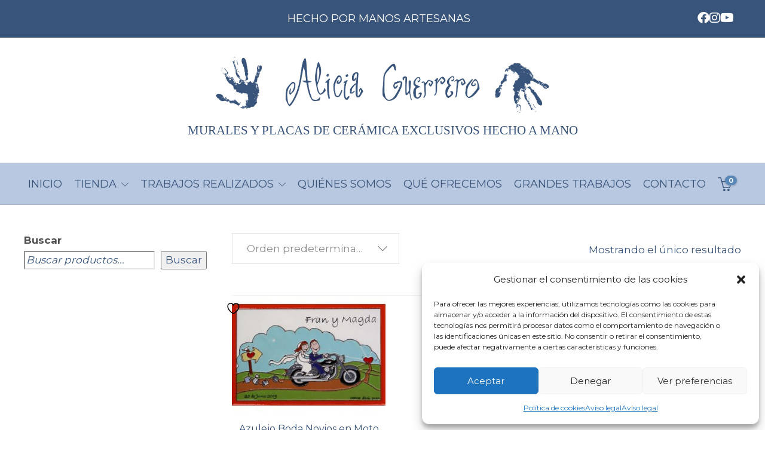

--- FILE ---
content_type: text/html; charset=UTF-8
request_url: https://aliciaguerrero.es/etiqueta-producto/1549/
body_size: 29662
content:
<!DOCTYPE html>
<html lang="es">
<head>
	<meta charset="UTF-8">

			<meta name="viewport" content="width=device-width, initial-scale=1">
	
	
					<script>document.documentElement.className = document.documentElement.className + ' yes-js js_active js'</script>
			<meta name='robots' content='noindex, follow' />

	<!-- This site is optimized with the Yoast SEO plugin v25.1 - https://yoast.com/wordpress/plugins/seo/ -->
	<title>1549 archivos - Alicia Guerrero</title>
	<meta property="og:locale" content="es_ES" />
	<meta property="og:type" content="article" />
	<meta property="og:title" content="1549 archivos - Alicia Guerrero" />
	<meta property="og:url" content="https://aliciaguerrero.es/etiqueta-producto/1549" />
	<meta property="og:site_name" content="Alicia Guerrero" />
	<meta name="twitter:card" content="summary_large_image" />
	<script type="application/ld+json" class="yoast-schema-graph">{"@context":"https://schema.org","@graph":[{"@type":"CollectionPage","@id":"https://aliciaguerrero.es/etiqueta-producto/1549","url":"https://aliciaguerrero.es/etiqueta-producto/1549","name":"1549 archivos - Alicia Guerrero","isPartOf":{"@id":"https://aliciaguerrero.es/#website"},"primaryImageOfPage":{"@id":"https://aliciaguerrero.es/etiqueta-producto/1549#primaryimage"},"image":{"@id":"https://aliciaguerrero.es/etiqueta-producto/1549#primaryimage"},"thumbnailUrl":"https://aliciaguerrero.es/wp-content/uploads/2022/09/08-placa-ceramica-boda-FRAN-Y-MAGDA-1549.jpg","breadcrumb":{"@id":"https://aliciaguerrero.es/etiqueta-producto/1549#breadcrumb"},"inLanguage":"es"},{"@type":"ImageObject","inLanguage":"es","@id":"https://aliciaguerrero.es/etiqueta-producto/1549#primaryimage","url":"https://aliciaguerrero.es/wp-content/uploads/2022/09/08-placa-ceramica-boda-FRAN-Y-MAGDA-1549.jpg","contentUrl":"https://aliciaguerrero.es/wp-content/uploads/2022/09/08-placa-ceramica-boda-FRAN-Y-MAGDA-1549.jpg","width":1024,"height":768,"caption":"Azulejo personalizado regalo de boda"},{"@type":"BreadcrumbList","@id":"https://aliciaguerrero.es/etiqueta-producto/1549#breadcrumb","itemListElement":[{"@type":"ListItem","position":1,"name":"Portada","item":"https://aliciaguerrero.es/"},{"@type":"ListItem","position":2,"name":"1549"}]},{"@type":"WebSite","@id":"https://aliciaguerrero.es/#website","url":"https://aliciaguerrero.es/","name":"Alicia Guerrero","description":"Cerámicas","potentialAction":[{"@type":"SearchAction","target":{"@type":"EntryPoint","urlTemplate":"https://aliciaguerrero.es/?s={search_term_string}"},"query-input":{"@type":"PropertyValueSpecification","valueRequired":true,"valueName":"search_term_string"}}],"inLanguage":"es"}]}</script>
	<!-- / Yoast SEO plugin. -->


<link rel='dns-prefetch' href='//www.googletagmanager.com' />
<link rel='dns-prefetch' href='//use.fontawesome.com' />
<link rel='dns-prefetch' href='//fonts.googleapis.com' />
<link rel='preconnect' href='https://fonts.gstatic.com' crossorigin />
<link rel="alternate" type="application/rss+xml" title="Alicia Guerrero &raquo; Feed" href="https://aliciaguerrero.es/feed/" />
<link rel="alternate" type="application/rss+xml" title="Alicia Guerrero &raquo; Feed de los comentarios" href="https://aliciaguerrero.es/comments/feed/" />
<link rel="alternate" type="application/rss+xml" title="Alicia Guerrero &raquo; 1549 Etiqueta Feed" href="https://aliciaguerrero.es/etiqueta-producto/1549/feed/" />
<style id='wp-img-auto-sizes-contain-inline-css' type='text/css'>
img:is([sizes=auto i],[sizes^="auto," i]){contain-intrinsic-size:3000px 1500px}
/*# sourceURL=wp-img-auto-sizes-contain-inline-css */
</style>
<style id='wp-emoji-styles-inline-css' type='text/css'>

	img.wp-smiley, img.emoji {
		display: inline !important;
		border: none !important;
		box-shadow: none !important;
		height: 1em !important;
		width: 1em !important;
		margin: 0 0.07em !important;
		vertical-align: -0.1em !important;
		background: none !important;
		padding: 0 !important;
	}
/*# sourceURL=wp-emoji-styles-inline-css */
</style>
<link rel='stylesheet' id='wp-block-library-css' href='https://aliciaguerrero.es/wp-includes/css/dist/block-library/style.min.css?ver=6.9' type='text/css' media='all' />
<style id='wp-block-image-inline-css' type='text/css'>
.wp-block-image>a,.wp-block-image>figure>a{display:inline-block}.wp-block-image img{box-sizing:border-box;height:auto;max-width:100%;vertical-align:bottom}@media not (prefers-reduced-motion){.wp-block-image img.hide{visibility:hidden}.wp-block-image img.show{animation:show-content-image .4s}}.wp-block-image[style*=border-radius] img,.wp-block-image[style*=border-radius]>a{border-radius:inherit}.wp-block-image.has-custom-border img{box-sizing:border-box}.wp-block-image.aligncenter{text-align:center}.wp-block-image.alignfull>a,.wp-block-image.alignwide>a{width:100%}.wp-block-image.alignfull img,.wp-block-image.alignwide img{height:auto;width:100%}.wp-block-image .aligncenter,.wp-block-image .alignleft,.wp-block-image .alignright,.wp-block-image.aligncenter,.wp-block-image.alignleft,.wp-block-image.alignright{display:table}.wp-block-image .aligncenter>figcaption,.wp-block-image .alignleft>figcaption,.wp-block-image .alignright>figcaption,.wp-block-image.aligncenter>figcaption,.wp-block-image.alignleft>figcaption,.wp-block-image.alignright>figcaption{caption-side:bottom;display:table-caption}.wp-block-image .alignleft{float:left;margin:.5em 1em .5em 0}.wp-block-image .alignright{float:right;margin:.5em 0 .5em 1em}.wp-block-image .aligncenter{margin-left:auto;margin-right:auto}.wp-block-image :where(figcaption){margin-bottom:1em;margin-top:.5em}.wp-block-image.is-style-circle-mask img{border-radius:9999px}@supports ((-webkit-mask-image:none) or (mask-image:none)) or (-webkit-mask-image:none){.wp-block-image.is-style-circle-mask img{border-radius:0;-webkit-mask-image:url('data:image/svg+xml;utf8,<svg viewBox="0 0 100 100" xmlns="http://www.w3.org/2000/svg"><circle cx="50" cy="50" r="50"/></svg>');mask-image:url('data:image/svg+xml;utf8,<svg viewBox="0 0 100 100" xmlns="http://www.w3.org/2000/svg"><circle cx="50" cy="50" r="50"/></svg>');mask-mode:alpha;-webkit-mask-position:center;mask-position:center;-webkit-mask-repeat:no-repeat;mask-repeat:no-repeat;-webkit-mask-size:contain;mask-size:contain}}:root :where(.wp-block-image.is-style-rounded img,.wp-block-image .is-style-rounded img){border-radius:9999px}.wp-block-image figure{margin:0}.wp-lightbox-container{display:flex;flex-direction:column;position:relative}.wp-lightbox-container img{cursor:zoom-in}.wp-lightbox-container img:hover+button{opacity:1}.wp-lightbox-container button{align-items:center;backdrop-filter:blur(16px) saturate(180%);background-color:#5a5a5a40;border:none;border-radius:4px;cursor:zoom-in;display:flex;height:20px;justify-content:center;opacity:0;padding:0;position:absolute;right:16px;text-align:center;top:16px;width:20px;z-index:100}@media not (prefers-reduced-motion){.wp-lightbox-container button{transition:opacity .2s ease}}.wp-lightbox-container button:focus-visible{outline:3px auto #5a5a5a40;outline:3px auto -webkit-focus-ring-color;outline-offset:3px}.wp-lightbox-container button:hover{cursor:pointer;opacity:1}.wp-lightbox-container button:focus{opacity:1}.wp-lightbox-container button:focus,.wp-lightbox-container button:hover,.wp-lightbox-container button:not(:hover):not(:active):not(.has-background){background-color:#5a5a5a40;border:none}.wp-lightbox-overlay{box-sizing:border-box;cursor:zoom-out;height:100vh;left:0;overflow:hidden;position:fixed;top:0;visibility:hidden;width:100%;z-index:100000}.wp-lightbox-overlay .close-button{align-items:center;cursor:pointer;display:flex;justify-content:center;min-height:40px;min-width:40px;padding:0;position:absolute;right:calc(env(safe-area-inset-right) + 16px);top:calc(env(safe-area-inset-top) + 16px);z-index:5000000}.wp-lightbox-overlay .close-button:focus,.wp-lightbox-overlay .close-button:hover,.wp-lightbox-overlay .close-button:not(:hover):not(:active):not(.has-background){background:none;border:none}.wp-lightbox-overlay .lightbox-image-container{height:var(--wp--lightbox-container-height);left:50%;overflow:hidden;position:absolute;top:50%;transform:translate(-50%,-50%);transform-origin:top left;width:var(--wp--lightbox-container-width);z-index:9999999999}.wp-lightbox-overlay .wp-block-image{align-items:center;box-sizing:border-box;display:flex;height:100%;justify-content:center;margin:0;position:relative;transform-origin:0 0;width:100%;z-index:3000000}.wp-lightbox-overlay .wp-block-image img{height:var(--wp--lightbox-image-height);min-height:var(--wp--lightbox-image-height);min-width:var(--wp--lightbox-image-width);width:var(--wp--lightbox-image-width)}.wp-lightbox-overlay .wp-block-image figcaption{display:none}.wp-lightbox-overlay button{background:none;border:none}.wp-lightbox-overlay .scrim{background-color:#fff;height:100%;opacity:.9;position:absolute;width:100%;z-index:2000000}.wp-lightbox-overlay.active{visibility:visible}@media not (prefers-reduced-motion){.wp-lightbox-overlay.active{animation:turn-on-visibility .25s both}.wp-lightbox-overlay.active img{animation:turn-on-visibility .35s both}.wp-lightbox-overlay.show-closing-animation:not(.active){animation:turn-off-visibility .35s both}.wp-lightbox-overlay.show-closing-animation:not(.active) img{animation:turn-off-visibility .25s both}.wp-lightbox-overlay.zoom.active{animation:none;opacity:1;visibility:visible}.wp-lightbox-overlay.zoom.active .lightbox-image-container{animation:lightbox-zoom-in .4s}.wp-lightbox-overlay.zoom.active .lightbox-image-container img{animation:none}.wp-lightbox-overlay.zoom.active .scrim{animation:turn-on-visibility .4s forwards}.wp-lightbox-overlay.zoom.show-closing-animation:not(.active){animation:none}.wp-lightbox-overlay.zoom.show-closing-animation:not(.active) .lightbox-image-container{animation:lightbox-zoom-out .4s}.wp-lightbox-overlay.zoom.show-closing-animation:not(.active) .lightbox-image-container img{animation:none}.wp-lightbox-overlay.zoom.show-closing-animation:not(.active) .scrim{animation:turn-off-visibility .4s forwards}}@keyframes show-content-image{0%{visibility:hidden}99%{visibility:hidden}to{visibility:visible}}@keyframes turn-on-visibility{0%{opacity:0}to{opacity:1}}@keyframes turn-off-visibility{0%{opacity:1;visibility:visible}99%{opacity:0;visibility:visible}to{opacity:0;visibility:hidden}}@keyframes lightbox-zoom-in{0%{transform:translate(calc((-100vw + var(--wp--lightbox-scrollbar-width))/2 + var(--wp--lightbox-initial-left-position)),calc(-50vh + var(--wp--lightbox-initial-top-position))) scale(var(--wp--lightbox-scale))}to{transform:translate(-50%,-50%) scale(1)}}@keyframes lightbox-zoom-out{0%{transform:translate(-50%,-50%) scale(1);visibility:visible}99%{visibility:visible}to{transform:translate(calc((-100vw + var(--wp--lightbox-scrollbar-width))/2 + var(--wp--lightbox-initial-left-position)),calc(-50vh + var(--wp--lightbox-initial-top-position))) scale(var(--wp--lightbox-scale));visibility:hidden}}
/*# sourceURL=https://aliciaguerrero.es/wp-includes/blocks/image/style.min.css */
</style>
<style id='wp-block-search-inline-css' type='text/css'>
.wp-block-search__button{margin-left:10px;word-break:normal}.wp-block-search__button.has-icon{line-height:0}.wp-block-search__button svg{height:1.25em;min-height:24px;min-width:24px;width:1.25em;fill:currentColor;vertical-align:text-bottom}:where(.wp-block-search__button){border:1px solid #ccc;padding:6px 10px}.wp-block-search__inside-wrapper{display:flex;flex:auto;flex-wrap:nowrap;max-width:100%}.wp-block-search__label{width:100%}.wp-block-search.wp-block-search__button-only .wp-block-search__button{box-sizing:border-box;display:flex;flex-shrink:0;justify-content:center;margin-left:0;max-width:100%}.wp-block-search.wp-block-search__button-only .wp-block-search__inside-wrapper{min-width:0!important;transition-property:width}.wp-block-search.wp-block-search__button-only .wp-block-search__input{flex-basis:100%;transition-duration:.3s}.wp-block-search.wp-block-search__button-only.wp-block-search__searchfield-hidden,.wp-block-search.wp-block-search__button-only.wp-block-search__searchfield-hidden .wp-block-search__inside-wrapper{overflow:hidden}.wp-block-search.wp-block-search__button-only.wp-block-search__searchfield-hidden .wp-block-search__input{border-left-width:0!important;border-right-width:0!important;flex-basis:0;flex-grow:0;margin:0;min-width:0!important;padding-left:0!important;padding-right:0!important;width:0!important}:where(.wp-block-search__input){appearance:none;border:1px solid #949494;flex-grow:1;font-family:inherit;font-size:inherit;font-style:inherit;font-weight:inherit;letter-spacing:inherit;line-height:inherit;margin-left:0;margin-right:0;min-width:3rem;padding:8px;text-decoration:unset!important;text-transform:inherit}:where(.wp-block-search__button-inside .wp-block-search__inside-wrapper){background-color:#fff;border:1px solid #949494;box-sizing:border-box;padding:4px}:where(.wp-block-search__button-inside .wp-block-search__inside-wrapper) .wp-block-search__input{border:none;border-radius:0;padding:0 4px}:where(.wp-block-search__button-inside .wp-block-search__inside-wrapper) .wp-block-search__input:focus{outline:none}:where(.wp-block-search__button-inside .wp-block-search__inside-wrapper) :where(.wp-block-search__button){padding:4px 8px}.wp-block-search.aligncenter .wp-block-search__inside-wrapper{margin:auto}.wp-block[data-align=right] .wp-block-search.wp-block-search__button-only .wp-block-search__inside-wrapper{float:right}
/*# sourceURL=https://aliciaguerrero.es/wp-includes/blocks/search/style.min.css */
</style>
<style id='wp-block-group-inline-css' type='text/css'>
.wp-block-group{box-sizing:border-box}:where(.wp-block-group.wp-block-group-is-layout-constrained){position:relative}
/*# sourceURL=https://aliciaguerrero.es/wp-includes/blocks/group/style.min.css */
</style>
<link rel='stylesheet' id='wc-blocks-style-css' href='https://aliciaguerrero.es/wp-content/plugins/woocommerce/assets/client/blocks/wc-blocks.css?ver=wc-9.8.5' type='text/css' media='all' />
<style id='global-styles-inline-css' type='text/css'>
:root{--wp--preset--aspect-ratio--square: 1;--wp--preset--aspect-ratio--4-3: 4/3;--wp--preset--aspect-ratio--3-4: 3/4;--wp--preset--aspect-ratio--3-2: 3/2;--wp--preset--aspect-ratio--2-3: 2/3;--wp--preset--aspect-ratio--16-9: 16/9;--wp--preset--aspect-ratio--9-16: 9/16;--wp--preset--color--black: #000000;--wp--preset--color--cyan-bluish-gray: #abb8c3;--wp--preset--color--white: #ffffff;--wp--preset--color--pale-pink: #f78da7;--wp--preset--color--vivid-red: #cf2e2e;--wp--preset--color--luminous-vivid-orange: #ff6900;--wp--preset--color--luminous-vivid-amber: #fcb900;--wp--preset--color--light-green-cyan: #7bdcb5;--wp--preset--color--vivid-green-cyan: #00d084;--wp--preset--color--pale-cyan-blue: #8ed1fc;--wp--preset--color--vivid-cyan-blue: #0693e3;--wp--preset--color--vivid-purple: #9b51e0;--wp--preset--gradient--vivid-cyan-blue-to-vivid-purple: linear-gradient(135deg,rgb(6,147,227) 0%,rgb(155,81,224) 100%);--wp--preset--gradient--light-green-cyan-to-vivid-green-cyan: linear-gradient(135deg,rgb(122,220,180) 0%,rgb(0,208,130) 100%);--wp--preset--gradient--luminous-vivid-amber-to-luminous-vivid-orange: linear-gradient(135deg,rgb(252,185,0) 0%,rgb(255,105,0) 100%);--wp--preset--gradient--luminous-vivid-orange-to-vivid-red: linear-gradient(135deg,rgb(255,105,0) 0%,rgb(207,46,46) 100%);--wp--preset--gradient--very-light-gray-to-cyan-bluish-gray: linear-gradient(135deg,rgb(238,238,238) 0%,rgb(169,184,195) 100%);--wp--preset--gradient--cool-to-warm-spectrum: linear-gradient(135deg,rgb(74,234,220) 0%,rgb(151,120,209) 20%,rgb(207,42,186) 40%,rgb(238,44,130) 60%,rgb(251,105,98) 80%,rgb(254,248,76) 100%);--wp--preset--gradient--blush-light-purple: linear-gradient(135deg,rgb(255,206,236) 0%,rgb(152,150,240) 100%);--wp--preset--gradient--blush-bordeaux: linear-gradient(135deg,rgb(254,205,165) 0%,rgb(254,45,45) 50%,rgb(107,0,62) 100%);--wp--preset--gradient--luminous-dusk: linear-gradient(135deg,rgb(255,203,112) 0%,rgb(199,81,192) 50%,rgb(65,88,208) 100%);--wp--preset--gradient--pale-ocean: linear-gradient(135deg,rgb(255,245,203) 0%,rgb(182,227,212) 50%,rgb(51,167,181) 100%);--wp--preset--gradient--electric-grass: linear-gradient(135deg,rgb(202,248,128) 0%,rgb(113,206,126) 100%);--wp--preset--gradient--midnight: linear-gradient(135deg,rgb(2,3,129) 0%,rgb(40,116,252) 100%);--wp--preset--font-size--small: 13px;--wp--preset--font-size--medium: 20px;--wp--preset--font-size--large: 36px;--wp--preset--font-size--x-large: 42px;--wp--preset--spacing--20: 0.44rem;--wp--preset--spacing--30: 0.67rem;--wp--preset--spacing--40: 1rem;--wp--preset--spacing--50: 1.5rem;--wp--preset--spacing--60: 2.25rem;--wp--preset--spacing--70: 3.38rem;--wp--preset--spacing--80: 5.06rem;--wp--preset--shadow--natural: 6px 6px 9px rgba(0, 0, 0, 0.2);--wp--preset--shadow--deep: 12px 12px 50px rgba(0, 0, 0, 0.4);--wp--preset--shadow--sharp: 6px 6px 0px rgba(0, 0, 0, 0.2);--wp--preset--shadow--outlined: 6px 6px 0px -3px rgb(255, 255, 255), 6px 6px rgb(0, 0, 0);--wp--preset--shadow--crisp: 6px 6px 0px rgb(0, 0, 0);}:where(.is-layout-flex){gap: 0.5em;}:where(.is-layout-grid){gap: 0.5em;}body .is-layout-flex{display: flex;}.is-layout-flex{flex-wrap: wrap;align-items: center;}.is-layout-flex > :is(*, div){margin: 0;}body .is-layout-grid{display: grid;}.is-layout-grid > :is(*, div){margin: 0;}:where(.wp-block-columns.is-layout-flex){gap: 2em;}:where(.wp-block-columns.is-layout-grid){gap: 2em;}:where(.wp-block-post-template.is-layout-flex){gap: 1.25em;}:where(.wp-block-post-template.is-layout-grid){gap: 1.25em;}.has-black-color{color: var(--wp--preset--color--black) !important;}.has-cyan-bluish-gray-color{color: var(--wp--preset--color--cyan-bluish-gray) !important;}.has-white-color{color: var(--wp--preset--color--white) !important;}.has-pale-pink-color{color: var(--wp--preset--color--pale-pink) !important;}.has-vivid-red-color{color: var(--wp--preset--color--vivid-red) !important;}.has-luminous-vivid-orange-color{color: var(--wp--preset--color--luminous-vivid-orange) !important;}.has-luminous-vivid-amber-color{color: var(--wp--preset--color--luminous-vivid-amber) !important;}.has-light-green-cyan-color{color: var(--wp--preset--color--light-green-cyan) !important;}.has-vivid-green-cyan-color{color: var(--wp--preset--color--vivid-green-cyan) !important;}.has-pale-cyan-blue-color{color: var(--wp--preset--color--pale-cyan-blue) !important;}.has-vivid-cyan-blue-color{color: var(--wp--preset--color--vivid-cyan-blue) !important;}.has-vivid-purple-color{color: var(--wp--preset--color--vivid-purple) !important;}.has-black-background-color{background-color: var(--wp--preset--color--black) !important;}.has-cyan-bluish-gray-background-color{background-color: var(--wp--preset--color--cyan-bluish-gray) !important;}.has-white-background-color{background-color: var(--wp--preset--color--white) !important;}.has-pale-pink-background-color{background-color: var(--wp--preset--color--pale-pink) !important;}.has-vivid-red-background-color{background-color: var(--wp--preset--color--vivid-red) !important;}.has-luminous-vivid-orange-background-color{background-color: var(--wp--preset--color--luminous-vivid-orange) !important;}.has-luminous-vivid-amber-background-color{background-color: var(--wp--preset--color--luminous-vivid-amber) !important;}.has-light-green-cyan-background-color{background-color: var(--wp--preset--color--light-green-cyan) !important;}.has-vivid-green-cyan-background-color{background-color: var(--wp--preset--color--vivid-green-cyan) !important;}.has-pale-cyan-blue-background-color{background-color: var(--wp--preset--color--pale-cyan-blue) !important;}.has-vivid-cyan-blue-background-color{background-color: var(--wp--preset--color--vivid-cyan-blue) !important;}.has-vivid-purple-background-color{background-color: var(--wp--preset--color--vivid-purple) !important;}.has-black-border-color{border-color: var(--wp--preset--color--black) !important;}.has-cyan-bluish-gray-border-color{border-color: var(--wp--preset--color--cyan-bluish-gray) !important;}.has-white-border-color{border-color: var(--wp--preset--color--white) !important;}.has-pale-pink-border-color{border-color: var(--wp--preset--color--pale-pink) !important;}.has-vivid-red-border-color{border-color: var(--wp--preset--color--vivid-red) !important;}.has-luminous-vivid-orange-border-color{border-color: var(--wp--preset--color--luminous-vivid-orange) !important;}.has-luminous-vivid-amber-border-color{border-color: var(--wp--preset--color--luminous-vivid-amber) !important;}.has-light-green-cyan-border-color{border-color: var(--wp--preset--color--light-green-cyan) !important;}.has-vivid-green-cyan-border-color{border-color: var(--wp--preset--color--vivid-green-cyan) !important;}.has-pale-cyan-blue-border-color{border-color: var(--wp--preset--color--pale-cyan-blue) !important;}.has-vivid-cyan-blue-border-color{border-color: var(--wp--preset--color--vivid-cyan-blue) !important;}.has-vivid-purple-border-color{border-color: var(--wp--preset--color--vivid-purple) !important;}.has-vivid-cyan-blue-to-vivid-purple-gradient-background{background: var(--wp--preset--gradient--vivid-cyan-blue-to-vivid-purple) !important;}.has-light-green-cyan-to-vivid-green-cyan-gradient-background{background: var(--wp--preset--gradient--light-green-cyan-to-vivid-green-cyan) !important;}.has-luminous-vivid-amber-to-luminous-vivid-orange-gradient-background{background: var(--wp--preset--gradient--luminous-vivid-amber-to-luminous-vivid-orange) !important;}.has-luminous-vivid-orange-to-vivid-red-gradient-background{background: var(--wp--preset--gradient--luminous-vivid-orange-to-vivid-red) !important;}.has-very-light-gray-to-cyan-bluish-gray-gradient-background{background: var(--wp--preset--gradient--very-light-gray-to-cyan-bluish-gray) !important;}.has-cool-to-warm-spectrum-gradient-background{background: var(--wp--preset--gradient--cool-to-warm-spectrum) !important;}.has-blush-light-purple-gradient-background{background: var(--wp--preset--gradient--blush-light-purple) !important;}.has-blush-bordeaux-gradient-background{background: var(--wp--preset--gradient--blush-bordeaux) !important;}.has-luminous-dusk-gradient-background{background: var(--wp--preset--gradient--luminous-dusk) !important;}.has-pale-ocean-gradient-background{background: var(--wp--preset--gradient--pale-ocean) !important;}.has-electric-grass-gradient-background{background: var(--wp--preset--gradient--electric-grass) !important;}.has-midnight-gradient-background{background: var(--wp--preset--gradient--midnight) !important;}.has-small-font-size{font-size: var(--wp--preset--font-size--small) !important;}.has-medium-font-size{font-size: var(--wp--preset--font-size--medium) !important;}.has-large-font-size{font-size: var(--wp--preset--font-size--large) !important;}.has-x-large-font-size{font-size: var(--wp--preset--font-size--x-large) !important;}
/*# sourceURL=global-styles-inline-css */
</style>

<style id='classic-theme-styles-inline-css' type='text/css'>
/*! This file is auto-generated */
.wp-block-button__link{color:#fff;background-color:#32373c;border-radius:9999px;box-shadow:none;text-decoration:none;padding:calc(.667em + 2px) calc(1.333em + 2px);font-size:1.125em}.wp-block-file__button{background:#32373c;color:#fff;text-decoration:none}
/*# sourceURL=/wp-includes/css/classic-themes.min.css */
</style>
<link rel='stylesheet' id='font-awesome-svg-styles-css' href='https://aliciaguerrero.es/wp-content/uploads/font-awesome/v6.1.1/css/svg-with-js.css' type='text/css' media='all' />
<style id='font-awesome-svg-styles-inline-css' type='text/css'>
   .wp-block-font-awesome-icon svg::before,
   .wp-rich-text-font-awesome-icon svg::before {content: unset;}
/*# sourceURL=font-awesome-svg-styles-inline-css */
</style>
<link rel='stylesheet' id='contact-form-7-css' href='https://aliciaguerrero.es/wp-content/plugins/contact-form-7/includes/css/styles.css?ver=6.0.6' type='text/css' media='all' />
<link rel='stylesheet' id='woocommerce-layout-css' href='https://aliciaguerrero.es/wp-content/plugins/woocommerce/assets/css/woocommerce-layout.css?ver=9.8.5' type='text/css' media='all' />
<link rel='stylesheet' id='woocommerce-smallscreen-css' href='https://aliciaguerrero.es/wp-content/plugins/woocommerce/assets/css/woocommerce-smallscreen.css?ver=9.8.5' type='text/css' media='only screen and (max-width: 768px)' />
<link rel='stylesheet' id='woocommerce-general-css' href='https://aliciaguerrero.es/wp-content/plugins/woocommerce/assets/css/woocommerce.css?ver=9.8.5' type='text/css' media='all' />
<style id='woocommerce-inline-inline-css' type='text/css'>
.woocommerce form .form-row .required { visibility: visible; }
/*# sourceURL=woocommerce-inline-inline-css */
</style>
<link rel='stylesheet' id='cmplz-general-css' href='https://aliciaguerrero.es/wp-content/plugins/complianz-gdpr/assets/css/cookieblocker.min.css?ver=1747848000' type='text/css' media='all' />
<link rel='stylesheet' id='jquery-selectBox-css' href='https://aliciaguerrero.es/wp-content/plugins/yith-woocommerce-wishlist/assets/css/jquery.selectBox.css?ver=1.2.0' type='text/css' media='all' />
<link rel='stylesheet' id='woocommerce_prettyPhoto_css-css' href='//aliciaguerrero.es/wp-content/plugins/woocommerce/assets/css/prettyPhoto.css?ver=3.1.6' type='text/css' media='all' />
<link rel='stylesheet' id='yith-wcwl-main-css' href='https://aliciaguerrero.es/wp-content/plugins/yith-woocommerce-wishlist/assets/css/style.css?ver=4.5.0' type='text/css' media='all' />
<style id='yith-wcwl-main-inline-css' type='text/css'>
 :root { --color-add-to-wishlist-background: #333333; --color-add-to-wishlist-text: #FFFFFF; --color-add-to-wishlist-border: #333333; --color-add-to-wishlist-background-hover: #333333; --color-add-to-wishlist-text-hover: #FFFFFF; --color-add-to-wishlist-border-hover: #333333; --rounded-corners-radius: 16px; --add-to-cart-rounded-corners-radius: 16px; --color-headers-background: #F4F4F4; --feedback-duration: 3s } 
 :root { --color-add-to-wishlist-background: #333333; --color-add-to-wishlist-text: #FFFFFF; --color-add-to-wishlist-border: #333333; --color-add-to-wishlist-background-hover: #333333; --color-add-to-wishlist-text-hover: #FFFFFF; --color-add-to-wishlist-border-hover: #333333; --rounded-corners-radius: 16px; --add-to-cart-rounded-corners-radius: 16px; --color-headers-background: #F4F4F4; --feedback-duration: 3s } 
/*# sourceURL=yith-wcwl-main-inline-css */
</style>
<link rel='stylesheet' id='brands-styles-css' href='https://aliciaguerrero.es/wp-content/plugins/woocommerce/assets/css/brands.css?ver=9.8.5' type='text/css' media='all' />
<link rel='stylesheet' id='font-awesome-official-css' href='https://use.fontawesome.com/releases/v6.1.1/css/all.css' type='text/css' media='all' integrity="sha384-/frq1SRXYH/bSyou/HUp/hib7RVN1TawQYja658FEOodR/FQBKVqT9Ol+Oz3Olq5" crossorigin="anonymous" />
<link rel='stylesheet' id='quiche-sans-regular-css' href='https://fonts.googleapis.com/css2?family=Quiche+Sans+Regular%3Aital%2Cwght%400%2C300%3B0%2C400%3B0%2C500%3B0%2C600%3B0%2C700%3B1%2C300%3B1%2C400%3B1%2C500%3B1%2C600%3B1%2C700&#038;display=swap&#038;ver=6.9' type='text/css' media='all' />
<link rel='stylesheet' id='popup-maker-site-css' href='//aliciaguerrero.es/wp-content/uploads/pum/pum-site-styles.css?generated=1747848056&#038;ver=1.20.4' type='text/css' media='all' />
<link rel='stylesheet' id='bootstrap-css' href='https://aliciaguerrero.es/wp-content/themes/jevelin/css/plugins/bootstrap.min.css?ver=3.3.4' type='text/css' media='all' />
<link rel='stylesheet' id='jevelin-plugins-css' href='https://aliciaguerrero.es/wp-content/themes/jevelin/css/plugins.css?ver=6.9' type='text/css' media='all' />
<style id='jevelin-plugins-inline-css' type='text/css'>
body {}
/*# sourceURL=jevelin-plugins-inline-css */
</style>
<link rel='stylesheet' id='jevelin-shortcodes-css' href='https://aliciaguerrero.es/wp-content/themes/jevelin/css/shortcodes.css?ver=6.9' type='text/css' media='all' />
<link rel='stylesheet' id='jevelin-styles-css' href='https://aliciaguerrero.es/wp-content/themes/jevelin/style.css?ver=6.9' type='text/css' media='all' />
<link rel='stylesheet' id='jevelin-responsive-css' href='https://aliciaguerrero.es/wp-content/themes/jevelin/css/responsive.css?ver=6.9' type='text/css' media='all' />
<style id='jevelin-responsive-inline-css' type='text/css'>
.cf7-required:after,.woocommerce ul.products li.product a h3:hover,.woocommerce ul.products li.product ins,.post-title h2:hover,.sh-team:hover .sh-team-role,.sh-team-style4 .sh-team-role,.sh-team-style4 .sh-team-icon:hover i,.sh-header-search-submit,.woocommerce .woocommerce-tabs li.active a,.woocommerce .required,.sh-woocommerce-products-style3 .woocommerce ul.products li.product .add_to_cart_button:hover,.sh-woocommerce-products-style3 .woocommerce ul.products li.product .sh-woo-post-content-container .button:hover,.woocommerce .sh-woocommerce-products-style3 ul.products li.product .add_to_cart_button:hover,.woocommerce .sh-woocommerce-products-style3 ul.products li.product .sh-woo-post-content-container .button:hover,.woocommerce .sh-woocommerce-products-style3 ul.products li.product .woocommerce-loop-product__title:hover,.sh-jevelin-style3.woocommerce .product .product_meta .posted_in a,.sh-jevelin-style3 .sh-increase-numbers span:hover,.woocommerce div.product p.price,.woocomerce-styling li.product .amount,.post-format-icon,.sh-accent-color,.sh-blog-tag-item:hover h6,ul.page-numbers a:hover,.sh-portfolio-single-info-item i,.sh-filter-item.active,.sh-filter-item:hover,.sh-nav .sh-nav-cart li.menu-item-cart .mini_cart_item .amount,.sh-pricing-button-style3,#sidebar a:not(.sh-social-widgets-item):hover,.logged-in-as a:hover,.woocommerce table.shop_table.cart a:hover,.wrap-forms sup:before,.sh-comment-date a:hover,.reply a.comment-edit-link,.comment-respond #cancel-comment-reply-link,.sh-portfolio-title:hover,.sh-portfolio-single-related-mini h5:hover,.sh-header-top-10 .header-contacts-details-large-icon i,.sh-unyson-frontend-test.active,.plyr--full-ui input[type=range],.woocommerce td.woocommerce-grouped-product-list-item__label a:hover,.sh-accent-color-hover:hover {color: #5888b7!important;}.sh-jevelin-style3 .woocommerce-form-coupon-toggle .sh-alert,.sh-jevelin-style3 .woocommerce-progress.step1 .woocommerce-header-item-cart,.sh-jevelin-style3 .woocommerce-progress.step2 .woocommerce-header-item-checkout,.sh-dropcaps-full-square,.sh-dropcaps-full-square-border,.masonry2 .post-content-container a.post-meta-comments:hover,.sh-header-builder-edit:hover {background-color: #5888b7;}.contact-form input[type="submit"],.sh-back-to-top:hover,.sh-dropcaps-full-square-tale,.sh-404-button,.woocommerce .wc-forward,.woocommerce .checkout-button,.woocommerce div.product form.cart button,.woocommerce .button:not(.add_to_cart_button),.sh-blog-tag-item,.sh-comments .submit,.sh-sidebar-search-active .search-field,.sh-nav .sh-nav-cart .buttons a.checkout,ul.page-numbers .current,ul.page-numbers .current:hover,.post-background,.post-item .post-category .post-category-list,.cart-icon span,.comment-input-required,.widget_tag_cloud a:hover,.widget_product_tag_cloud a:hover,.woocommerce #respond input#submit,.sh-portfolio-overlay1-bar,.sh-pricing-button-style4,.sh-pricing-button-style11,.sh-revslider-button2,.sh-portfolio-default2 .sh-portfolio-title,.sh-recent-posts-widgets-count,.sh-filter-item.active:after,.blog-style-largedate .post-comments,.sh-video-player-style1 .sh-video-player-image-play,.sh-video-player-style2 .sh-video-player-image-play:hover,.sh-video-player-style2 .sh-video-player-image-play:focus,.woocommerce .woocommerce-tabs li a:after,.sh-image-gallery .slick-dots li.slick-active button,.sh-recent-posts-carousel .slick-dots li.slick-active button,.sh-recent-products-carousel .slick-dots li.slick-active button,.sh-settings-container-bar .sh-progress-status-value,.post-password-form input[type="submit"],.wpcf7-form .wpcf7-submit,.sh-portfolio-filter-style3 .sh-filter-item.active .sh-filter-item-content,.sh-portfolio-filter-style4 .sh-filter-item:hover .sh-filter-item-content,.sh-woocommerce-categories-count,.sh-woocommerce-products-style2 .woocommerce ul.products li.product .add_to_cart_button:hover,.woocomerce-styling.sh-woocommerce-products-style2 ul.products li.product .add_to_cart_button:hover,.sh-icon-group-style2 .sh-icon-group-item:hover,.sh-text-background,.plyr--audio .plyr__control.plyr__tab-focus,.plyr--audio .plyr__control:hover,.plyr--audio .plyr__control[aria-expanded=true],.sh-jevelin-style3 .widget_price_filter .ui-slider .ui-slider-range {background-color: #5888b7!important;}.sh-cf7-style4 form input:not(.wpcf7-submit):focus {border-bottom-color: #5888b7;}::selection {background-color: #5888b7!important;color: #fff;}::-moz-selection {background-color: #5888b7!important;color: #fff;}.woocommerce .woocommerce-tabs li.active a {border-bottom-color: #5888b7!important;}#header-quote,.sh-dropcaps-full-square-tale:after,.sh-blog-tag-item:after,.widget_tag_cloud a:hover:after,.widget_product_tag_cloud a:hover:after {border-left-color: #5888b7!important;}.cart-icon .cart-icon-triangle-color {border-right-color: #5888b7!important;}.sh-back-to-top:hover,.widget_price_filter .ui-slider .ui-slider-handle,.sh-sidebar-search-active .search-field:hover,.sh-sidebar-search-active .search-field:focus,.sh-cf7-style2 form p input:not(.wpcf7-submit):focus,.sh-cf7-style2 form p textarea:focus,.sh-jevelin-style3 .order-total .woocommerce-Price-amount {border-color: #5888b7!important;}.post-item .post-category .arrow-right {border-left-color: #5888b7;}.woocommerce .wc-forward:hover,.woocommerce .button:not(.add_to_cart_button):hover,.woocommerce .checkout-button:hover,.woocommerce #respond input#submit:hover,.contact-form input[type="submit"]:hover,.wpcf7-form .wpcf7-submit:hover,.sh-video-player-image-play:hover,.sh-404-button:hover,.post-password-form input[type="submit"],.sh-pricing-button-style11:hover,.sh-revslider-button2.spacing-animation:not(.inverted):hover {background-color: #5888b7!important;}.sh-cf7-unyson form .wpcf7-submit {background-size: 200% auto;background-image: linear-gradient(to right, #5888b7 , #5888b7, #5888b7);}.sh-mini-overlay-container,.sh-portfolio-overlay-info-box,.sh-portfolio-overlay-bottom .sh-portfolio-icon,.sh-portfolio-overlay-bottom .sh-portfolio-text,.sh-portfolio-overlay2-bar,.sh-portfolio-overlay2-data,.sh-portfolio-overlay3-data {background-color: rgba(88,136,183,0.75)!important;}.woocommerce-progress {background-color: rgba(88,136,183,0.07);}.woocommerce-progress-item {color: rgba(88,136,183,0.5);}.sh-jevelin-style3 .sh-increase-numbers span:hover,.widget_price_filter .price_slider_wrapper .ui-widget-content {background-color: rgba(88,136,183,0.12)!important;}.widget_price_filter .ui-slider .ui-slider-range {background-color: rgba(88,136,183,0.5)!important;}.sh-team-social-overlay2 .sh-team-image:hover .sh-team-overlay2,.sh-overlay-style1,.sh-portfolio-overlay4 {background-color: rgba(88,136,183,0.8)!important;}.sh-header .sh-nav > .current_page_item > a,.sh-header .sh-nav > .current-menu-ancestor > a,.sh-header .sh-nav > .current-menu-item > a,.sh-header-left-side .sh-nav > .current_page_item > a {color: #39547a!important;}.sh-popover-mini:not(.sh-popover-mini-dark) {background-color: #5888b7;}.sh-popover-mini:not(.sh-popover-mini-dark):before {border-color: transparent transparent #5888b7 #5888b7!important;}.sh-footer .sh-footer-widgets a:hover,.sh-footer .sh-footer-widgets li a:hover,.sh-footer .sh-footer-widgets h6:hover {color: #ffffff;}
/*# sourceURL=jevelin-responsive-inline-css */
</style>
<link rel='stylesheet' id='jevelin-ie-css' href='https://aliciaguerrero.es/wp-content/themes/jevelin/css/ie.css?ver=6.9' type='text/css' media='all' />
<link rel='stylesheet' id='jevelin-font-awesome-css' href='https://aliciaguerrero.es/wp-content/themes/jevelin/assets/plugins/font-awesome-4/font-awesome.min.css?ver=6.9' type='text/css' media='all' />
<link rel='stylesheet' id='jevelin-theme-settings-css' href='https://aliciaguerrero.es/wp-content/uploads/jevelin-dynamic-styles.css?ver=568861680' type='text/css' media='all' />
<link rel='stylesheet' id='plyr-css' href='https://aliciaguerrero.es/wp-content/themes/jevelin/css/plugins/plyr.css?ver=6.9' type='text/css' media='all' />
<link rel='stylesheet' id='jevelin-default-font-css' href='https://fonts.googleapis.com/css?family=Raleway%3A400%2C700&#038;ver=6.9' type='text/css' media='all' />
<link rel='stylesheet' id='jevelin-default-font2-css' href='https://fonts.googleapis.com/css?family=Montserrat%3A400%2C700&#038;ver=6.9' type='text/css' media='all' />
<link rel='stylesheet' id='jevelin-child-style-css' href='https://aliciaguerrero.es/wp-content/themes/jevelin-child/style.css?ver=6.9' type='text/css' media='all' />
<link rel="preload" as="style" href="https://fonts.googleapis.com/css?family=Montserrat:400%7CRaleway:400&#038;display=swap&#038;ver=1718124787" /><link rel="stylesheet" href="https://fonts.googleapis.com/css?family=Montserrat:400%7CRaleway:400&#038;display=swap&#038;ver=1718124787" media="print" onload="this.media='all'"><noscript><link rel="stylesheet" href="https://fonts.googleapis.com/css?family=Montserrat:400%7CRaleway:400&#038;display=swap&#038;ver=1718124787" /></noscript><link rel='stylesheet' id='font-awesome-official-v4shim-css' href='https://use.fontawesome.com/releases/v6.1.1/css/v4-shims.css' type='text/css' media='all' integrity="sha384-4Jczmr1SlicmtiAiHGxwWtSzLJAS97HzJsKGqfC0JtZktLrPXIux1u6GJNVRRqiN" crossorigin="anonymous" />
<script type="text/javascript" src="https://aliciaguerrero.es/wp-includes/js/jquery/jquery.min.js?ver=3.7.1" id="jquery-core-js"></script>
<script type="text/javascript" src="https://aliciaguerrero.es/wp-includes/js/jquery/jquery-migrate.min.js?ver=3.4.1" id="jquery-migrate-js"></script>
<script type="text/javascript" src="https://aliciaguerrero.es/wp-content/plugins/woocommerce/assets/js/jquery-blockui/jquery.blockUI.min.js?ver=2.7.0-wc.9.8.5" id="jquery-blockui-js" data-wp-strategy="defer"></script>
<script type="text/javascript" id="wc-add-to-cart-js-extra">
/* <![CDATA[ */
var wc_add_to_cart_params = {"ajax_url":"/wp-admin/admin-ajax.php","wc_ajax_url":"/?wc-ajax=%%endpoint%%","i18n_view_cart":"Ver carrito","cart_url":"https://aliciaguerrero.es/carrito/","is_cart":"","cart_redirect_after_add":"no"};
//# sourceURL=wc-add-to-cart-js-extra
/* ]]> */
</script>
<script type="text/javascript" src="https://aliciaguerrero.es/wp-content/plugins/woocommerce/assets/js/frontend/add-to-cart.min.js?ver=9.8.5" id="wc-add-to-cart-js" data-wp-strategy="defer"></script>
<script type="text/javascript" src="https://aliciaguerrero.es/wp-content/plugins/woocommerce/assets/js/js-cookie/js.cookie.min.js?ver=2.1.4-wc.9.8.5" id="js-cookie-js" defer="defer" data-wp-strategy="defer"></script>
<script type="text/javascript" id="woocommerce-js-extra">
/* <![CDATA[ */
var woocommerce_params = {"ajax_url":"/wp-admin/admin-ajax.php","wc_ajax_url":"/?wc-ajax=%%endpoint%%","i18n_password_show":"Mostrar contrase\u00f1a","i18n_password_hide":"Ocultar contrase\u00f1a"};
//# sourceURL=woocommerce-js-extra
/* ]]> */
</script>
<script type="text/javascript" src="https://aliciaguerrero.es/wp-content/plugins/woocommerce/assets/js/frontend/woocommerce.min.js?ver=9.8.5" id="woocommerce-js" defer="defer" data-wp-strategy="defer"></script>
<script type="text/javascript" src="https://aliciaguerrero.es/wp-content/plugins/js_composer/assets/js/vendors/woocommerce-add-to-cart.js?ver=8.1" id="vc_woocommerce-add-to-cart-js-js"></script>
<script type="text/javascript" src="https://aliciaguerrero.es/wp-content/themes/jevelin/js/plugins.js?ver=6.9" id="jevelin-plugins-js"></script>
<script type="text/javascript" id="jevelin-scripts-js-extra">
/* <![CDATA[ */
var jevelin_loadmore_posts = {"ajax_url":"https://aliciaguerrero.es/wp-admin/admin-ajax.php"};
var jevelin = {"page_loader":"0","notice":"","header_animation_dropdown_delay":"1000","header_animation_dropdown":"easeOutQuint","header_animation_dropdown_speed":"300","lightbox_opacity":"0.88","lightbox_transition":"elastic","lightbox_window_max_width":"1200","lightbox_window_max_height":"1200","lightbox_window_size":"0.8","page_numbers_prev":"Anterior","page_numbers_next":"Siguiente","rtl_support":"","footer_parallax":"","one_pager":"1","wc_lightbox":"jevelin","quantity_button":"on","anchor_scroll_speed":"1000"};
//# sourceURL=jevelin-scripts-js-extra
/* ]]> */
</script>
<script type="text/javascript" src="https://aliciaguerrero.es/wp-content/themes/jevelin/js/scripts.js?ver=6.9" id="jevelin-scripts-js"></script>
<script type="text/javascript" src="https://aliciaguerrero.es/wp-content/themes/jevelin/js/plugins/plyr.min.js?ver=6.9" id="plyr-js"></script>

<!-- Fragmento de código de la etiqueta de Google (gtag.js) añadida por Site Kit -->
<!-- Fragmento de código de Google Analytics añadido por Site Kit -->
<script type="text/javascript" src="https://www.googletagmanager.com/gtag/js?id=G-26ZDRCLS99" id="google_gtagjs-js" async></script>
<script type="text/javascript" id="google_gtagjs-js-after">
/* <![CDATA[ */
window.dataLayer = window.dataLayer || [];function gtag(){dataLayer.push(arguments);}
gtag("set","linker",{"domains":["aliciaguerrero.es"]});
gtag("js", new Date());
gtag("set", "developer_id.dZTNiMT", true);
gtag("config", "G-26ZDRCLS99");
//# sourceURL=google_gtagjs-js-after
/* ]]> */
</script>
<script type="text/javascript" src="https://aliciaguerrero.es/wp-content/themes/jevelin-child/js/scripts.js?ver=6.9" id="jevelin-child-scripts-js"></script>
<script></script><link rel="https://api.w.org/" href="https://aliciaguerrero.es/wp-json/" /><link rel="alternate" title="JSON" type="application/json" href="https://aliciaguerrero.es/wp-json/wp/v2/product_tag/308" /><link rel="EditURI" type="application/rsd+xml" title="RSD" href="https://aliciaguerrero.es/xmlrpc.php?rsd" />
<meta name="generator" content="WordPress 6.9" />
<meta name="generator" content="WooCommerce 9.8.5" />
<meta name="generator" content="Redux 4.5.7" /><script type="text/javascript">if(!window._buttonizer) { window._buttonizer = {}; };var _buttonizer_page_data = {"language":"es"};window._buttonizer.data = { ..._buttonizer_page_data, ...window._buttonizer.data };</script><meta name="generator" content="Site Kit by Google 1.167.0" /><!-- This site is powered by WooCommerce Redsys Gateway Light v.6.4.0 - https://es.wordpress.org/plugins/woo-redsys-gateway-light/ -->			<style>.cmplz-hidden {
					display: none !important;
				}</style>	<noscript><style>.woocommerce-product-gallery{ opacity: 1 !important; }</style></noscript>
				<script data-service="facebook" data-category="marketing"  type="text/plain">
				!function(f,b,e,v,n,t,s){if(f.fbq)return;n=f.fbq=function(){n.callMethod?
					n.callMethod.apply(n,arguments):n.queue.push(arguments)};if(!f._fbq)f._fbq=n;
					n.push=n;n.loaded=!0;n.version='2.0';n.queue=[];t=b.createElement(e);t.async=!0;
					t.src=v;s=b.getElementsByTagName(e)[0];s.parentNode.insertBefore(t,s)}(window,
					document,'script','https://connect.facebook.net/en_US/fbevents.js');
			</script>
			<!-- WooCommerce Facebook Integration Begin -->
			<script data-service="facebook" data-category="marketing"  type="text/plain">

				fbq('init', '3553197711670745', {}, {
    "agent": "woocommerce-9.8.5-3.4.9"
});

				fbq( 'track', 'PageView', {
    "source": "woocommerce",
    "version": "9.8.5",
    "pluginVersion": "3.4.9"
} );

				document.addEventListener( 'DOMContentLoaded', function() {
					// Insert placeholder for events injected when a product is added to the cart through AJAX.
					document.body.insertAdjacentHTML( 'beforeend', '<div class=\"wc-facebook-pixel-event-placeholder\"></div>' );
				}, false );

			</script>
			<!-- WooCommerce Facebook Integration End -->
			<meta name="generator" content="Powered by WPBakery Page Builder - drag and drop page builder for WordPress."/>
<style type="text/css">.broken_link, a.broken_link {
	text-decoration: line-through;
}</style><link rel="icon" href="https://aliciaguerrero.es/wp-content/uploads/2022/07/cropped-Diseno-web-AG-16-32x32.png" sizes="32x32" />
<link rel="icon" href="https://aliciaguerrero.es/wp-content/uploads/2022/07/cropped-Diseno-web-AG-16-192x192.png" sizes="192x192" />
<link rel="apple-touch-icon" href="https://aliciaguerrero.es/wp-content/uploads/2022/07/cropped-Diseno-web-AG-16-180x180.png" />
<meta name="msapplication-TileImage" content="https://aliciaguerrero.es/wp-content/uploads/2022/07/cropped-Diseno-web-AG-16-270x270.png" />
			<noscript><style> .wpb_animate_when_almost_visible { opacity: 1; }</style></noscript><style id="yellow-pencil">
/*
	The following CSS codes are created by the YellowPencil plugin.
	https://yellowpencil.waspthemes.com/
*/
body{line-height: 1.5em !important;}.grecaptcha-badge{visibility: hidden;}#franja-logo{background-image:-webkit-linear-gradient(top, rgb(255,255,255) 50%, #dae3ef 50%);background-image:-o-linear-gradient(top, rgb(255,255,255) 50%, #dae3ef 50%);background-image:linear-gradient(to bottom, rgb(255,255,255) 50%, #dae3ef 50%);}#logo-web .wpb_wrapper img{max-width:30%;}#col-top{width:33%;display:-webkit-box;display:-webkit-flex;display:-ms-flexbox;display:flex;-webkit-box-align:center;-ms-flex-align:center;align-items:center;-webkit-box-pack:center;-ms-flex-pack:center;justify-content:center;gap:10px;}.white{color: white !important;}#top-bar{display:-webkit-box;display:-webkit-flex;display:-ms-flexbox;display:flex;color:#fff;}#col-top p{text-align:center;font-size:18px;}#col-top.redes{text-align:right;-webkit-box-pack:flex-end;-ms-flex-pack:flex-end;justify-content:flex-end;}#col-top a i{color:#fff;font-size:20px;}#page-container div .sh-header-top:nth-child(2){background-color:#fff !important;border-bottom-style:none;}.primary-desktop .header-logo .sh-standard-logo{max-width:50%;}.primary-desktop .header-logo .sh-table-cell{display:-webkit-box;display:-webkit-flex;display:-ms-flexbox;display:flex;-webkit-box-pack:center;-ms-flex-pack:center;justify-content:center;}#menu-standard-navigation .menu-item a{text-transform:uppercase;font-size:18px;font-weight:400;}.primary-desktop .sh-header{background-color:#b8c8e0;}.primary-desktop .sh-header-top h2{font-family:'Quiche Sans Regular';text-align:center;font-size:21px;font-weight:400;}.blanco{color:#fff;}.vc_custom_1657880784361 > .wpb_row > .vc_column_container > .vc_column-inner > .wpb_wrapper > .wpb_text_column{margin-bottom:0px;}#page-container div .primary-desktop{height:330px !important;}.claro{color: #5888B7;}#enlace{text-decoration: none;background-image:-webkit-linear-gradient(currentColor, currentColor);background-image:-o-linear-gradient(currentColor, currentColor);background-image:linear-gradient(currentColor, currentColor);background-position: 0% 100%;background-repeat: no-repeat;background-size: 100% 1px;transition: background-size .3s;padding-bottom:3px;}#enlace:hover,#enlace:hover{background-size: 0% 1px;}#content .wpb_wrapper .wpb_wrapper .wpb_single_image{margin-bottom:15px;}.products .product h2{text-align:center;font-weight:400 !important;}.products .product .sh-woo-post-content-container{padding-top:10px;background-color:transparent !important;-webkit-box-shadow: none;box-shadow: none;}#block-6{text-align:center;}#block-6 .menu .menu-item{border-bottom-style:none;}#block-5 .wp-block-image img{-webkit-filter: brightness(10) grayscale(900);filter: brightness(10) grayscale(900);max-width:45%;}#block-5 .wp-block-image{text-align:center;}#block-9 p a{padding-left:10px;}#block-9 p a:nth-child(3){padding-left:0px;}#wrapper .sh-footer .sh-footer-widgets{padding-top:30px;padding-bottom:30px;}.sh-footer-widgets .sh-footer-columns{display:-webkit-box;display:-webkit-flex;display:-ms-flexbox;display:flex;-webkit-box-align:center;-ms-flex-align:center;align-items:center;}#wrapper .sh-page-layout-default{padding-bottom:0px;}#content nav{margin-bottom:70px;}.products .product img{object-fit: contain !important;width: 100% !important;height: 200px !important;}#block-9 table{border-style:none !important;border-radius: 20px;}#block-9 tr td{border-style:none !important;clear:both;text-align:center;background-color:#ffffff;display:-webkit-box;display:-webkit-flex;display:-ms-flexbox;display:flex;-webkit-box-pack:center;-ms-flex-pack:center;justify-content:center;-webkit-box-align:center;-ms-flex-align:center;align-items:center;}#page-container #wrapper .content-container .sh-footer .sh-footer-widgets .container .sh-footer-columns #block-9 table tbody tr td{width:50% !important;}#block-9 table tr{display:-webkit-box;display:-webkit-flex;display:-ms-flexbox;display:flex;}#block-9 tr img{max-width:70%;}#page-container #wrapper .sh-footer .sh-footer-widgets .container .sh-footer-columns #block-9 table tbody tr td{width:50% !important;}#menu-standard-navigation > .menu-item{padding-left:10px;padding-right:10px;}.mega-menu-wrap .mega-menu-horizontal > .mega-menu-item{width:100% !important;}#block-11{padding-bottom:0px;}#wc-block-search__input-1{font-size:14px;}#block-11 h4{color:#39547a;}.wp-block-woocommerce-product-search form label{color:#39547a;}.mega-menu-horizontal > .mega-menu-item > .mega-menu-link{border-bottom-style:solid !important;border-bottom-width:1px !important;border-bottom-color:#39547a;}#tab-description h2{display:none;}.woocomerce-styling .entry-summary .in-stock{display:none;}.woocomerce-styling .entry-summary .woo-seperator-line{display:none;}#block-9 tr td:nth-child(1){border-top-left-radius:20px;border-bottom-left-radius:20px;}#block-9 tr td:nth-child(2){border-top-right-radius:20px;border-bottom-right-radius:20px;}.products .product .sh-woo-post-content-container .woocommerce-LoopProduct-link{padding-left:0px !important;padding-right:0px !important;}.vc_section .woocommerce-pagination ul{margin-bottom:50px !important;}.wpb_wrapper > ul{padding-left:0px;}#mega-menu-wrap-max_mega_menu_1 #mega-menu-max_mega_menu_1 > li.mega-menu-item > a.mega-menu-link{line-height: 30px;height: auto !important;}#mega-menu-wrap-max_mega_menu_2 #mega-menu-max_mega_menu_2 > li.mega-menu-item > a.mega-menu-link{line-height: 30px;height: auto;}.products .product .price{text-align:center;}.products .product .add_to_cart_button{text-align:center;}.wp-block-group__inner-container .mega-menu-wrap .mega-menu-horizontal > .mega-menu-item > .mega-menu-link{border-bottom-width:2px !important;border-bottom-color:#39547a !important;border-bottom-style:solid !important;}.widget .mega-menu-wrap .mega-menu-horizontal > .mega-menu-item > .mega-menu-link{border-bottom-width:2px !important;border-bottom-color:#39547a !important;border-bottom-style:solid !important;}.vc_section .vc_column_container .vc_column-inner .wpb_wrapper .products-by-category-wpb .products .product .sh-woo-post-content-container .woocommerce-LoopProduct-link h2{font-size:16px !important;}.vc_section .vc_column_container .vc_column-inner .wpb_wrapper .products-by-category-wpb .products .product .sh-woo-post-content-container .woocommerce-LoopProduct-link .price .woocommerce-Price-amount{font-size:19px !important;}ul .mega-menu-wrap{background-color:transparent !important;}#block-8 .wp-block-group .mega-menu-wrap{background-color:transparent;}.term-description p{text-align:center;}.vc_custom_1661508278846 .wpb_wrapper h2{color:#39547a !important;margin-bottom:39px;}#categoria{margin-bottom:15px;border-color:rgba(57,84,122,1);border-style:solid;border-width:1px;}#categoria .wpb_wrapper img{width: 100% !important;height: 200px !important;object-fit: contain;}.vc_custom_1661507944292 .wpb_wrapper .vc_inner:nth-child(4){display:-webkit-box;display:-webkit-flex;display:-ms-flexbox;display:flex;-webkit-box-pack:center;-ms-flex-pack:center;justify-content:center;}.product .entry-summary .yith-wcwl-add-to-wishlist{margin-bottom:24px;}.products .add_to_wishlist i{color:#ff0000;}.product .yith-wcwl-add-to-wishlist .yith-wcwl-wishlistexistsbrowse a i{color:#ff0000;}.entry-summary .product_meta .tagged_as{margin-top:21px;}#tab-description{line-height:1.8em;}#block-15 .menu .menu-item{border-bottom-style:none;text-align:center;}#block-15 ul li{border-bottom-style:none;}#socials{display:-webkit-box;display:-webkit-flex;display:-ms-flexbox;display:flex;-webkit-box-pack:center;-ms-flex-pack:center;justify-content:center;-webkit-box-align:center;-ms-flex-align:center;align-items:center;}#socials a{padding: 5px;font-size: 2.5rem;}.vc_custom_1661507944292 .wpb_wrapper .vc_inner:nth-child(3){display:-webkit-box;display:-webkit-flex;display:-ms-flexbox;display:flex;-webkit-box-pack:center;-ms-flex-pack:center;justify-content:center;}.buttonizer-group-0-0-1{left:2% !important;}:not(#\ ):not(#\ ):not(#\ ).buttonizer-group-0-0-17{left: 2% !important;bottom: 13% !important;display:-webkit-box;display:-webkit-flex;display:-ms-flexbox;display:flex;z-index: 99999;position: fixed;transition: all 250ms ease-in-out 0s;visibility: hidden;-webkit-box-align: flex-start;-ms-flex-align: flex-start;align-items: flex-start;-webkit-box-orient: column-reverse;-webkit-box-direction: column-reverse;-ms-flex-direction: column-reverse;flex-direction: column-reverse;}#menu-standard-navigation .sub-menu a{font-size:15px;}.white a{color: white !important;}#page-container div .sh-header-top:nth-child(3){background-color:#fff !important;}h1, h2, h3, h4, h5, h6{line-height:1.8em !important;}#main .wpb_wrapper h1{line-height:1.8em !important;}.actions .coupon .button{display:none;}#coupon_code{display:none;}#main .vc_custom_1661508278846{margin-top:0px !important;}@media (max-width:1250px){#main .wpb_wrapper h1{line-height:1.5em !important;}}@media (max-width:640px){#wrapper .sh-page-layout-default .entry-content #primary #main .vc_section .wpb_row .vc_column_container .vc_column-inner .wpb_wrapper .products-by-category-wpb .products li{width:100% !important;}.sh-footer-widgets .sh-footer-columns{-webkit-box-orient:column;-webkit-box-direction:column;-ms-flex-direction:column;flex-direction:column;}#wrapper .sh-footer .sh-copyrights{padding-top:0px;-webkit-transform:translatex(0px) translatey(0px);-ms-transform:translatex(0px) translatey(0px);transform:translatex(0px) translatey(0px);padding-bottom:0px;}#header-navigation-mobile .sh-nav{display:-webkit-box;display:-webkit-flex;display:-ms-flexbox;display:flex;-webkit-box-orient:column;-webkit-box-direction:column;-ms-flex-direction:column;flex-direction:column;-webkit-box-pack:center;-ms-flex-pack:center;justify-content:center;-webkit-box-align:center;-ms-flex-align:center;align-items:center;-ms-flex-line-pack:center;align-content:center;}#main .wpb_wrapper h1{line-height:1.5em !important;}#block-9 p{text-align:center;}#header-navigation-mobile .sh-header-cart-count span{top:-40px;left:30px;}.actions .coupon .button{display:none !important;}.cart tr .actions{background-color:rgba(0,0,0,0) !important;}#wrapper #content .woocommerce .woocommerce-cart-form .cart tbody tr .actions{border-bottom-style:none !important;padding-top:0px !important;}.woocomerce-styling .entry-summary h1{font-size:25px;}#tab-description p{font-size:15px;}#content .related h2{font-size:25px;}#wrapper #primary #main .wpb_row .vc_column_container .vc_column-inner .wpb_wrapper h1{font-size:35px !important;}}@media (min-width:801px){.sh-copyrights .sh-table-full > .sh-table-cell:nth-child(1){display:none;}.sh-copyrights .sh-table-full .sh-table-cell:nth-child(3){display:none;}}@media (min-width:1260px){.sh-header-height .sh-header > .container{min-width:13px !important;max-width:100% !important;}#page-container div .primary-desktop .sh-header-height .sh-header > .container{width:1300px !important;}}
</style><link rel='stylesheet' id='redux-custom-fonts-css' href='//aliciaguerrero.es/wp-content/uploads/redux/custom-fonts/fonts.css?ver=1674156628' type='text/css' media='all' />
</head>
<body data-cmplz=1 class="archive tax-product_tag term-308 wp-theme-jevelin wp-child-theme-jevelin-child theme-jevelin non-logged-in woocommerce woocommerce-page woocommerce-no-js wpb-js-composer js-comp-ver-8.1 vc_responsive sh-header-mobile-spacing-compact sh-body-header-sticky sh-blog-style2 sh-woocommerce-style3 carousel-dot-style1 carousel-dot-spacing-5px carousel-dot-size-standard">


	
	<div id="page-container" class="">
		

									
					<div role="banner" itemscope="itemscope" itemtype="http://schema.org/WPHeader">
						<header class="primary-mobile">
							
<div id="header-mobile" class="sh-header-mobile">
	<div class="sh-header-mobile-navigation">
		

		<div class="container">
			<div class="sh-table">
				<div class="sh-table-cell sh-group">

										            <div class="header-logo sh-group-equal">
                <a href="https://aliciaguerrero.es/" class="header-logo-container sh-table-small" rel="home">
                    
                        <div class="sh-table-cell">
                            <img class="sh-standard-logo" src="https://aliciaguerrero.es/wp-content/uploads/2022/07/Diseno-web-AG-13.png" alt="Alicia Guerrero" />
                            <img class="sh-sticky-logo" src="https://aliciaguerrero.es/wp-content/uploads/2022/07/Diseno-web-AG-13.png" alt="Alicia Guerrero" />
                            <img class="sh-light-logo" src="https://aliciaguerrero.es/wp-content/uploads/2022/07/Diseno-web-AG-13.png" alt="Alicia Guerrero" />
                        </div>

                                    </a>
            </div>

    
				</div>
				<div class="sh-table-cell">

										<nav id="header-navigation-mobile" class="header-standard-position">
						<div class="sh-nav-container">
							<ul class="sh-nav">

								
            <li class="menu-item sh-nav-cart sh-nav-special sh-header-builder-main-element-cart">
                <a href="https://aliciaguerrero.es/carrito/">
                    <div class="sh-nav-cart-content">
                        <i class="icon icon-basket sh-header-builder-main-element-icon"></i>
                        <div class="sh-header-cart-count cart-icon sh-group">

                            <span>0</span>

                        </div>
                    </div>
                    
                </a>
                
                <ul class="sub-menu">
                    <li class="menu-item menu-item-cart">
                        <div class="widget woocommerce widget_shopping_cart"><div class="widget_shopping_cart_content"></div></div>
                    </li>
                </ul>
            </li>							    
        <li class="menu-item sh-nav-dropdown">
            <a>
            <div class="sh-table-full">
                <div class="sh-table-cell">
                    <span class="c-hamburger c-hamburger--htx">
                        <span>Toggle menu</span>
                    </span>
                </div>
            </div></a>
        </li>
							</ul>
						</div>
					</nav>

				</div>
			</div>
		</div>
	</div>

	<nav class="sh-header-mobile-dropdown">
		<div class="container sh-nav-container">
			<ul class="sh-nav-mobile"></ul>
		</div>

		<div class="container sh-nav-container">
					</div>

			</nav>
</div>
						</header>
						<header class="primary-desktop">
							

	<div class="sh-header-top sh-header-top-4">
		<div class="container">

						<div id="top-bar">
				<div id="col-top"></div>
				<div id="col-top"><p>HECHO POR MANOS ARTESANAS</p></div>
				<div id="col-top" class="redes"><a href="https://www.facebook.com/Ceramicas.Alicia.Guerrero"><i class="fa-brands fa-facebook"></i></a>
				<a href="https://www.instagram.com/ceramicasaliciaguerrero/"><i class="fa-brands fa-instagram"></i></a>
				<a href="https://www.youtube.com/@AliciaGuerreroCeramicas"><i class="fa-brands fa-youtube"></i></div>
			</div>

		</div>
	</div>

	<div class="sh-header-top sh-header-top-4">
		<div class="container">

						            <div class="header-logo sh-group-equal">
                <a href="https://aliciaguerrero.es/" class="header-logo-container sh-table-small" rel="home">
                    
                        <div class="sh-table-cell">
                            <img class="sh-standard-logo" src="https://aliciaguerrero.es/wp-content/uploads/2022/07/Diseno-web-AG-13.png" alt="Alicia Guerrero" />
                            <img class="sh-sticky-logo" src="https://aliciaguerrero.es/wp-content/uploads/2022/07/Diseno-web-AG-13.png" alt="Alicia Guerrero" />
                            <img class="sh-light-logo" src="https://aliciaguerrero.es/wp-content/uploads/2022/07/Diseno-web-AG-13.png" alt="Alicia Guerrero" />
                        </div>

                                    </a>
            </div>

    			<h2>MURALES Y PLACAS DE CERÁMICA EXCLUSIVOS HECHO A MANO</h2>

		</div>
	</div>



<div class="sh-header-height">
	<div class="sh-header sh-header-4 sh-sticky-header">
		<div class="container">

						<div class="container">

			

			</div>
			<nav id="header-navigation" class="header-standard-position">
									<div class="sh-nav-container"><ul id="menu-standard-navigation" class="sh-nav"><li id="menu-item-36" class="menu-item menu-item-type-post_type menu-item-object-page menu-item-home menu-item-36"><a href = "https://aliciaguerrero.es/">Inicio</a></li>
<li id="menu-item-1471" class="menu-item menu-item-type-taxonomy menu-item-object-product_cat menu-item-has-children menu-item-1471"><a href = "https://aliciaguerrero.es/categoria-producto/tienda-de-ceramica/">Tienda</a>
<ul class="sub-menu">
	<li id="menu-item-3373" class="menu-item menu-item-type-taxonomy menu-item-object-product_cat menu-item-3373"><a href = "https://aliciaguerrero.es/categoria-producto/tienda-de-ceramica/placas-de-ceramica-tienda/">Placas de cerámica</a></li>
	<li id="menu-item-3375" class="menu-item menu-item-type-taxonomy menu-item-object-product_cat menu-item-3375"><a href = "https://aliciaguerrero.es/categoria-producto/tienda-de-ceramica/murales-de-rotulacion/">Murales de rotulación</a></li>
	<li id="menu-item-3377" class="menu-item menu-item-type-taxonomy menu-item-object-product_cat menu-item-has-children menu-item-3377"><a href = "https://aliciaguerrero.es/categoria-producto/tienda-de-ceramica/murales-decorativos-de-azulejos/">Murales decorativos</a>
	<ul class="sub-menu">
		<li id="menu-item-3700" class="menu-item menu-item-type-taxonomy menu-item-object-product_cat menu-item-3700"><a href = "https://aliciaguerrero.es/categoria-producto/tienda-de-ceramica/murales-decorativos-de-azulejos/murales-decorativos-florales/">Murales decorativos florales</a></li>
		<li id="menu-item-3382" class="menu-item menu-item-type-taxonomy menu-item-object-product_cat menu-item-3382"><a href = "https://aliciaguerrero.es/categoria-producto/tienda-de-ceramica/murales-decorativos-de-azulejos/bodegones-de-ceramica/">Bodegones de cerámica</a></li>
		<li id="menu-item-3383" class="menu-item menu-item-type-taxonomy menu-item-object-product_cat menu-item-3383"><a href = "https://aliciaguerrero.es/categoria-producto/tienda-de-ceramica/murales-decorativos-de-azulejos/murales-marinos-murales-decorativos-tienda/">Murales marinos de azulejos</a></li>
		<li id="menu-item-3384" class="menu-item menu-item-type-taxonomy menu-item-object-product_cat menu-item-3384"><a href = "https://aliciaguerrero.es/categoria-producto/tienda-de-ceramica/murales-decorativos-de-azulejos/azulejos-con-vistas-y-paisajes/">Azulejos con vistas y paisajes</a></li>
		<li id="menu-item-3385" class="menu-item menu-item-type-taxonomy menu-item-object-product_cat menu-item-3385"><a href = "https://aliciaguerrero.es/categoria-producto/tienda-de-ceramica/murales-decorativos-de-azulejos/murales-con-animales/">Murales con animales</a></li>
		<li id="menu-item-3386" class="menu-item menu-item-type-taxonomy menu-item-object-product_cat menu-item-3386"><a href = "https://aliciaguerrero.es/categoria-producto/tienda-de-ceramica/murales-decorativos-de-azulejos/azulejos-flamenco-y-toros/">Azulejos flamenco y toros</a></li>
		<li id="menu-item-3387" class="menu-item menu-item-type-taxonomy menu-item-object-product_cat menu-item-3387"><a href = "https://aliciaguerrero.es/categoria-producto/tienda-de-ceramica/murales-decorativos-de-azulejos/murales-originales/">Murales varios</a></li>
	</ul>
</li>
	<li id="menu-item-3378" class="menu-item menu-item-type-taxonomy menu-item-object-product_cat menu-item-3378"><a href = "https://aliciaguerrero.es/categoria-producto/tienda-de-ceramica/buzones-de-ceramica-artesanos/">Buzones de cerámica artesanos</a></li>
	<li id="menu-item-3379" class="menu-item menu-item-type-taxonomy menu-item-object-product_cat menu-item-3379"><a href = "https://aliciaguerrero.es/categoria-producto/tienda-de-ceramica/juegos-de-ceramica/">Juegos de cerámica</a></li>
	<li id="menu-item-3380" class="menu-item menu-item-type-taxonomy menu-item-object-product_cat menu-item-3380"><a href = "https://aliciaguerrero.es/categoria-producto/tienda-de-ceramica/platos-de-ceramica/">Platos y Azulejos</a></li>
</ul>
</li>
<li id="menu-item-34" class="menu-item menu-item-type-post_type menu-item-object-page menu-item-has-children menu-item-34"><a href = "https://aliciaguerrero.es/trabajos-realizados-ceramica/">Trabajos realizados</a>
<ul class="sub-menu">
	<li id="menu-item-3781" class="menu-item menu-item-type-taxonomy menu-item-object-product_cat menu-item-3781"><a href = "https://aliciaguerrero.es/categoria-producto/catalogo/murales-decorativos-de-ceramica/">Murales decorativos</a></li>
	<li id="menu-item-3791" class="menu-item menu-item-type-taxonomy menu-item-object-product_cat menu-item-3791"><a href = "https://aliciaguerrero.es/categoria-producto/catalogo/rotulos-de-ceramica/">Rótulos de cerámica</a></li>
	<li id="menu-item-3390" class="menu-item menu-item-type-taxonomy menu-item-object-product_cat menu-item-3390"><a href = "https://aliciaguerrero.es/categoria-producto/catalogo/imagenes-religiosas/">Murales de imágenes religiosas</a></li>
	<li id="menu-item-3391" class="menu-item menu-item-type-taxonomy menu-item-object-product_cat menu-item-3391"><a href = "https://aliciaguerrero.es/categoria-producto/catalogo/buzones-de-ceramica/">Buzones de cerámica</a></li>
	<li id="menu-item-3797" class="menu-item menu-item-type-taxonomy menu-item-object-product_cat menu-item-3797"><a href = "https://aliciaguerrero.es/categoria-producto/catalogo/placas-de-ceramica/">Placas de cerámica</a></li>
	<li id="menu-item-3393" class="menu-item menu-item-type-taxonomy menu-item-object-product_cat menu-item-3393"><a href = "https://aliciaguerrero.es/categoria-producto/catalogo/restauracion-de-ceramica/">Restauración de Cerámica</a></li>
	<li id="menu-item-3394" class="menu-item menu-item-type-taxonomy menu-item-object-product_cat menu-item-3394"><a href = "https://aliciaguerrero.es/categoria-producto/catalogo/cenefas-platos-mesas/">Cenefas &#8211; platos &#8211; mesas</a></li>
</ul>
</li>
<li id="menu-item-131" class="menu-item menu-item-type-post_type menu-item-object-page menu-item-131"><a href = "https://aliciaguerrero.es/quienes-somos/">Quiénes somos</a></li>
<li id="menu-item-32" class="menu-item menu-item-type-post_type menu-item-object-page menu-item-32"><a href = "https://aliciaguerrero.es/mosaicos-malaguenos/">Qué ofrecemos</a></li>
<li id="menu-item-31" class="menu-item menu-item-type-post_type menu-item-object-page menu-item-31"><a href = "https://aliciaguerrero.es/grandes-trabajos/">Grandes trabajos</a></li>
<li id="menu-item-30" class="menu-item menu-item-type-post_type menu-item-object-page menu-item-30"><a href = "https://aliciaguerrero.es/contacto-taller-de-ceramica/">Contacto</a></li>

            <li class="menu-item sh-nav-cart sh-nav-special sh-header-builder-main-element-cart">
                <a href="https://aliciaguerrero.es/carrito/">
                    <div class="sh-nav-cart-content">
                        <i class="icon icon-basket sh-header-builder-main-element-icon"></i>
                        <div class="sh-header-cart-count cart-icon sh-group">

                            <span>0</span>

                        </div>
                    </div>
                    
                </a>
                
                <ul class="sub-menu">
                    <li class="menu-item menu-item-cart">
                        <div class="widget woocommerce widget_shopping_cart"><div class="widget_shopping_cart_content"></div></div>
                    </li>
                </ul>
            </li></ul></div>							</nav>

		</div>
		
<div  id="header-search" class="sh-header-search">
	<div class="sh-table-full">
		<div class="sh-table-cell">

			<div class="line-test">
				<div class="container">

					<form method="get" class="sh-header-search-form" action="https://aliciaguerrero.es/">
						<input type="search" class="sh-header-search-input" placeholder="Buscar aquí..." value="" name="s" required />
						<button type="submit" class="sh-header-search-submit">
							<i class="icon-magnifier"></i>
						</button>
						<div class="sh-header-search-close close-header-search">
							<i class="ti-close"></i>
						</div>

											</form>

				</div>
			</div>

		</div>
	</div>
</div>
	</div>
</div>
						</header>
					</div>

							
					

		

        

			<div id="wrapper">
				

				<div class="content-container sh-page-layout-default">
									<div class="container entry-content">
				
				

<div class="woocomerce-styling sh-woocommerce-products-style3">
	<div id="content" class="content-with-sidebar-left">
		
			
				<h1 class="page-title">1549</h1>

			
			
			
				<div class="woocommerce-notices-wrapper"></div><p class="woocommerce-result-count" >
	Mostrando el único resultado</p>
<form class="woocommerce-ordering" method="get">
	<select name="orderby" class="orderby" aria-label="Pedido de la tienda">
					<option value="menu_order"  selected='selected'>Orden predeterminado</option>
					<option value="popularity" >Ordenar por popularidad</option>
					<option value="date" >Ordenar por los últimos</option>
					<option value="price" >Ordenar por precio: bajo a alto</option>
					<option value="price-desc" >Ordenar por precio: alto a bajo</option>
			</select>
	<input type="hidden" name="paged" value="1" />
	</form>

				<ul class="products">

																					<li class="add-to-wishlist-before_image product type-product post-862 status-publish first instock product_cat-catalogo product_cat-regalos-para-nacimientos-bodas-comuniones product_cat-placas-de-ceramica product_tag-308 has-post-thumbnail shipping-taxable product-type-simple">
	
<div
	class="yith-wcwl-add-to-wishlist add-to-wishlist-862 yith-wcwl-add-to-wishlist--link-style wishlist-fragment on-first-load"
	data-fragment-ref="862"
	data-fragment-options="{&quot;base_url&quot;:&quot;&quot;,&quot;product_id&quot;:862,&quot;parent_product_id&quot;:0,&quot;product_type&quot;:&quot;simple&quot;,&quot;is_single&quot;:false,&quot;in_default_wishlist&quot;:false,&quot;show_view&quot;:false,&quot;browse_wishlist_text&quot;:&quot;Explorar la lista de deseos&quot;,&quot;already_in_wishslist_text&quot;:&quot;\u00a1El producto ya est\u00e1 en tu lista de deseos!&quot;,&quot;product_added_text&quot;:&quot;\u00a1Producto a\u00f1adido!&quot;,&quot;available_multi_wishlist&quot;:false,&quot;disable_wishlist&quot;:false,&quot;show_count&quot;:false,&quot;ajax_loading&quot;:false,&quot;loop_position&quot;:&quot;before_image&quot;,&quot;item&quot;:&quot;add_to_wishlist&quot;}"
>
			
			<!-- ADD TO WISHLIST -->
			
<div class="yith-wcwl-add-button">
		<a
		href="?add_to_wishlist=862&#038;_wpnonce=9860b3637f"
		class="add_to_wishlist single_add_to_wishlist"
		data-product-id="862"
		data-product-type="simple"
		data-original-product-id="0"
		data-title="Añadir a la lista de deseos"
		rel="nofollow"
	>
		<svg id="yith-wcwl-icon-heart-outline" class="yith-wcwl-icon-svg" fill="none" stroke-width="1.5" stroke="currentColor" viewBox="0 0 24 24" xmlns="http://www.w3.org/2000/svg">
  <path stroke-linecap="round" stroke-linejoin="round" d="M21 8.25c0-2.485-2.099-4.5-4.688-4.5-1.935 0-3.597 1.126-4.312 2.733-.715-1.607-2.377-2.733-4.313-2.733C5.1 3.75 3 5.765 3 8.25c0 7.22 9 12 9 12s9-4.78 9-12Z"></path>
</svg>		<span>Añadir a la lista de deseos</span>
	</a>
</div>

			<!-- COUNT TEXT -->
			
			</div>
<a href="https://aliciaguerrero.es/producto/placa-de-ceramica-recuerdo-de-boda/" class="woocommerce-LoopProduct-link woocommerce-loop-product__link">
	<div class="sh-woo-post-image test">
		<img width="300" height="225" src="https://aliciaguerrero.es/wp-content/uploads/2022/09/08-placa-ceramica-boda-FRAN-Y-MAGDA-1549-300x225.jpg" class="attachment-woocommerce_thumbnail size-woocommerce_thumbnail" alt="Placa de cerámica recuerdo de boda" decoding="async" fetchpriority="high" srcset="https://aliciaguerrero.es/wp-content/uploads/2022/09/08-placa-ceramica-boda-FRAN-Y-MAGDA-1549-300x225.jpg 300w, https://aliciaguerrero.es/wp-content/uploads/2022/09/08-placa-ceramica-boda-FRAN-Y-MAGDA-1549-600x450.jpg 600w, https://aliciaguerrero.es/wp-content/uploads/2022/09/08-placa-ceramica-boda-FRAN-Y-MAGDA-1549-768x576.jpg 768w, https://aliciaguerrero.es/wp-content/uploads/2022/09/08-placa-ceramica-boda-FRAN-Y-MAGDA-1549.jpg 1024w" sizes="(max-width: 300px) 100vw, 300px" />	</div>

	<div class="sh-woo-post-content-container"><h2 class="woocommerce-loop-product__title">Azulejo Boda Novios en Moto</h2>
</a><a href="https://aliciaguerrero.es/producto/placa-de-ceramica-recuerdo-de-boda/" aria-describedby="woocommerce_loop_add_to_cart_link_describedby_862" data-quantity="1" class="button product_type_simple" data-product_id="862" data-product_sku="1549" aria-label="Lee más sobre &ldquo;Azulejo Boda Novios en Moto&rdquo;" rel="nofollow" data-success_message="">Leer más</a>	<span id="woocommerce_loop_add_to_cart_link_describedby_862" class="screen-reader-text">
			</span>
</div></li>
									
				</ul>
				
					</div>
			<div id="sidebar" class="sidebar-left">
			
	<div id="block-14" class="widget-item widget_block widget_search"><form role="search" method="get" action="https://aliciaguerrero.es/" class="wp-block-search__button-outside wp-block-search__text-button wp-block-search"    ><label class="wp-block-search__label" for="wp-block-search__input-1" >Buscar</label><div class="wp-block-search__inside-wrapper" ><input class="wp-block-search__input" id="wp-block-search__input-1" placeholder="Buscar productos..." value="" type="search" name="s" required /><input type="hidden" name="post_type" value="product" /><button aria-label="Buscar" class="wp-block-search__button wp-element-button" type="submit" >Buscar</button></div></form></div>		</div>
	</div>


			</div>
		</div>

					
				<footer class="sh-footer" role="contentinfo" itemscope="itemscope" itemtype="http://schema.org/WPFooter">
					
						<div class="sh-footer-widgets">
							<div class="container">
								<div class="sh-footer-columns">
									<div id="block-5" class="widget-item widget_block"><div class="wp-block-group"><div class="wp-block-group__inner-container is-layout-flow wp-block-group-is-layout-flow"><figure class="wp-block-image size-full"><img loading="lazy" decoding="async" width="512" height="512" src="https://aliciaguerrero.es/wp-content/uploads/2022/07/cropped-Diseno-web-AG-16.png" alt="" class="wp-image-27" srcset="https://aliciaguerrero.es/wp-content/uploads/2022/07/cropped-Diseno-web-AG-16.png 512w, https://aliciaguerrero.es/wp-content/uploads/2022/07/cropped-Diseno-web-AG-16-300x300.png 300w, https://aliciaguerrero.es/wp-content/uploads/2022/07/cropped-Diseno-web-AG-16-150x150.png 150w, https://aliciaguerrero.es/wp-content/uploads/2022/07/cropped-Diseno-web-AG-16-270x270.png 270w, https://aliciaguerrero.es/wp-content/uploads/2022/07/cropped-Diseno-web-AG-16-192x192.png 192w, https://aliciaguerrero.es/wp-content/uploads/2022/07/cropped-Diseno-web-AG-16-180x180.png 180w, https://aliciaguerrero.es/wp-content/uploads/2022/07/cropped-Diseno-web-AG-16-32x32.png 32w" sizes="auto, (max-width: 512px) 100vw, 512px" /></figure></div></div></div><div id="block-15" class="widget-item widget_block"><div class="wp-block-group"><div class="wp-block-group__inner-container is-layout-constrained wp-block-group-is-layout-constrained"><div class="widget widget_nav_menu"><div class="menu-footer-container"><ul id="menu-footer" class="menu"><li id="menu-item-3412" class="menu-item menu-item-type-post_type menu-item-object-page menu-item-home menu-item-3412"><a href = "https://aliciaguerrero.es/">Inicio</a></li>
<li id="menu-item-3419" class="menu-item menu-item-type-taxonomy menu-item-object-product_cat menu-item-3419"><a href = "https://aliciaguerrero.es/categoria-producto/tienda-de-ceramica/">Tienda</a></li>
<li id="menu-item-3418" class="menu-item menu-item-type-post_type menu-item-object-page menu-item-3418"><a href = "https://aliciaguerrero.es/trabajos-realizados-ceramica/">Trabajos realizados</a></li>
<li id="menu-item-3416" class="menu-item menu-item-type-post_type menu-item-object-page menu-item-3416"><a href = "https://aliciaguerrero.es/quienes-somos/">Quiénes somos</a></li>
<li id="menu-item-3415" class="menu-item menu-item-type-post_type menu-item-object-page menu-item-3415"><a href = "https://aliciaguerrero.es/mosaicos-malaguenos/">Qué ofrecemos</a></li>
<li id="menu-item-3414" class="menu-item menu-item-type-post_type menu-item-object-page menu-item-3414"><a href = "https://aliciaguerrero.es/grandes-trabajos/">Grandes trabajos de cerámica</a></li>
<li id="menu-item-3413" class="menu-item menu-item-type-post_type menu-item-object-page menu-item-3413"><a href = "https://aliciaguerrero.es/contacto-taller-de-ceramica/">Contacto</a></li>
</ul></div></div>

<div id="socials">
<a href="https://www.facebook.com/Ceramicas.Alicia.Guerrero"><i class="fa-brands fa-facebook"></i></a>
<a href="https://www.youtube.com/c/AliciaGuerreroCeramicas"><i class="fa-brands fa-youtube"></i></a>
<a href="https://www.instagram.com/ceramicasaliciaguerrero/"><i class="fa-brands fa-instagram"></i></a>
</div></div></div></div><div id="block-9" class="widget-item widget_block"><p><i class="fas fa-envelope"></i><a href="mailto:alicia@aliciaguerrero.es">alicia@aliciaguerrero.es</a></p>
<p><i class="fas fa-phone"></i><a href="tel:+34952271111">952271111</a> / <a href="tel:+34609577022">609577022</a></p>
<table>
 <tbody><tr>
    <td><img decoding="async" src="https://aliciaguerrero.es/wp-content/uploads/2022/07/Calidad-Artesanal-Logos-Color1.png"></td>
    <td><img decoding="async" src="https://aliciaguerrero.es/wp-content/uploads/2022/07/marcaAndalucia1.png"></td>
</tr>
</tbody></table></div>								</div>
							</div>
						</div>

											<div class="sh-copyrights">
		<div class="container container-padding">
			
				<div class="sh-copyrights-style3">
					<div class="sh-table-full text-left">
						<div class="sh-copyrights-style3-item sh-table-cell">
													</div>
						<div class="sh-copyrights-style3-item sh-table-cell text-center">
							
<div class="sh-copyrights-text">
	
	<span>Diseñado por Monné Design
<br>
<a href="https://aliciaguerrero.es/aviso-legal/">Aviso Legal</a> - <a href="https://aliciaguerrero.es/aviso-legal/#privacidad">Política de Privacidad</a> -<a href="https://aliciaguerrero.es/politica-de-cookies-ue/"> Política de Cookies</a></span>
</div>						</div>
						<div class="sh-copyrights-style3-item sh-table-cell text-right">
															<div class="sh-table-cell">
									<div class="sh-copyrights-social">
																			</div>
								</div>
													</div>
					</div>
				</div>


			
		</div>
	</div>
				</footer>

						</div>
</div>


	<div class="sh-notifications"></div>
	<div class="sh-notification-item-example">
		<strong class="sh-notification-item-name"></strong> ha sido añadido al carrito.		<a href="https://aliciaguerrero.es/carrito/">
			<strong>
				 Ver carrito			</strong>
		</a>
		<span class="sh-notification-item-close">
			<i class="ti-close"></i>
		</span>
	</div>


<script type="speculationrules">
{"prefetch":[{"source":"document","where":{"and":[{"href_matches":"/*"},{"not":{"href_matches":["/wp-*.php","/wp-admin/*","/wp-content/uploads/*","/wp-content/*","/wp-content/plugins/*","/wp-content/themes/jevelin-child/*","/wp-content/themes/jevelin/*","/*\\?(.+)"]}},{"not":{"selector_matches":"a[rel~=\"nofollow\"]"}},{"not":{"selector_matches":".no-prefetch, .no-prefetch a"}}]},"eagerness":"conservative"}]}
</script>

<!-- Consent Management powered by Complianz | GDPR/CCPA Cookie Consent https://wordpress.org/plugins/complianz-gdpr -->
<div id="cmplz-cookiebanner-container"><div class="cmplz-cookiebanner cmplz-hidden banner-1 bottom-right-view-preferences optin cmplz-bottom-right cmplz-categories-type-view-preferences" aria-modal="true" data-nosnippet="true" role="dialog" aria-live="polite" aria-labelledby="cmplz-header-1-optin" aria-describedby="cmplz-message-1-optin">
	<div class="cmplz-header">
		<div class="cmplz-logo"></div>
		<div class="cmplz-title" id="cmplz-header-1-optin">Gestionar el consentimiento de las cookies</div>
		<div class="cmplz-close" tabindex="0" role="button" aria-label="Cerrar ventana">
			<svg aria-hidden="true" focusable="false" data-prefix="fas" data-icon="times" class="svg-inline--fa fa-times fa-w-11" role="img" xmlns="http://www.w3.org/2000/svg" viewBox="0 0 352 512"><path fill="currentColor" d="M242.72 256l100.07-100.07c12.28-12.28 12.28-32.19 0-44.48l-22.24-22.24c-12.28-12.28-32.19-12.28-44.48 0L176 189.28 75.93 89.21c-12.28-12.28-32.19-12.28-44.48 0L9.21 111.45c-12.28 12.28-12.28 32.19 0 44.48L109.28 256 9.21 356.07c-12.28 12.28-12.28 32.19 0 44.48l22.24 22.24c12.28 12.28 32.2 12.28 44.48 0L176 322.72l100.07 100.07c12.28 12.28 32.2 12.28 44.48 0l22.24-22.24c12.28-12.28 12.28-32.19 0-44.48L242.72 256z"></path></svg>
		</div>
	</div>

	<div class="cmplz-divider cmplz-divider-header"></div>
	<div class="cmplz-body">
		<div class="cmplz-message" id="cmplz-message-1-optin">Para ofrecer las mejores experiencias, utilizamos tecnologías como las cookies para almacenar y/o acceder a la información del dispositivo. El consentimiento de estas tecnologías nos permitirá procesar datos como el comportamiento de navegación o las identificaciones únicas en este sitio. No consentir o retirar el consentimiento, puede afectar negativamente a ciertas características y funciones.</div>
		<!-- categories start -->
		<div class="cmplz-categories">
			<details class="cmplz-category cmplz-functional" >
				<summary>
						<span class="cmplz-category-header">
							<span class="cmplz-category-title">Funcional</span>
							<span class='cmplz-always-active'>
								<span class="cmplz-banner-checkbox">
									<input type="checkbox"
										   id="cmplz-functional-optin"
										   data-category="cmplz_functional"
										   class="cmplz-consent-checkbox cmplz-functional"
										   size="40"
										   value="1"/>
									<label class="cmplz-label" for="cmplz-functional-optin" tabindex="0"><span class="screen-reader-text">Funcional</span></label>
								</span>
								Siempre activo							</span>
							<span class="cmplz-icon cmplz-open">
								<svg xmlns="http://www.w3.org/2000/svg" viewBox="0 0 448 512"  height="18" ><path d="M224 416c-8.188 0-16.38-3.125-22.62-9.375l-192-192c-12.5-12.5-12.5-32.75 0-45.25s32.75-12.5 45.25 0L224 338.8l169.4-169.4c12.5-12.5 32.75-12.5 45.25 0s12.5 32.75 0 45.25l-192 192C240.4 412.9 232.2 416 224 416z"/></svg>
							</span>
						</span>
				</summary>
				<div class="cmplz-description">
					<span class="cmplz-description-functional">El almacenamiento o acceso técnico es estrictamente necesario para el propósito legítimo de permitir el uso de un servicio específico explícitamente solicitado por el abonado o usuario, o con el único propósito de llevar a cabo la transmisión de una comunicación a través de una red de comunicaciones electrónicas.</span>
				</div>
			</details>

			<details class="cmplz-category cmplz-preferences" >
				<summary>
						<span class="cmplz-category-header">
							<span class="cmplz-category-title">Preferencias</span>
							<span class="cmplz-banner-checkbox">
								<input type="checkbox"
									   id="cmplz-preferences-optin"
									   data-category="cmplz_preferences"
									   class="cmplz-consent-checkbox cmplz-preferences"
									   size="40"
									   value="1"/>
								<label class="cmplz-label" for="cmplz-preferences-optin" tabindex="0"><span class="screen-reader-text">Preferencias</span></label>
							</span>
							<span class="cmplz-icon cmplz-open">
								<svg xmlns="http://www.w3.org/2000/svg" viewBox="0 0 448 512"  height="18" ><path d="M224 416c-8.188 0-16.38-3.125-22.62-9.375l-192-192c-12.5-12.5-12.5-32.75 0-45.25s32.75-12.5 45.25 0L224 338.8l169.4-169.4c12.5-12.5 32.75-12.5 45.25 0s12.5 32.75 0 45.25l-192 192C240.4 412.9 232.2 416 224 416z"/></svg>
							</span>
						</span>
				</summary>
				<div class="cmplz-description">
					<span class="cmplz-description-preferences">El almacenamiento o acceso técnico es necesario para la finalidad legítima de almacenar preferencias no solicitadas por el abonado o usuario.</span>
				</div>
			</details>

			<details class="cmplz-category cmplz-statistics" >
				<summary>
						<span class="cmplz-category-header">
							<span class="cmplz-category-title">Estadísticas</span>
							<span class="cmplz-banner-checkbox">
								<input type="checkbox"
									   id="cmplz-statistics-optin"
									   data-category="cmplz_statistics"
									   class="cmplz-consent-checkbox cmplz-statistics"
									   size="40"
									   value="1"/>
								<label class="cmplz-label" for="cmplz-statistics-optin" tabindex="0"><span class="screen-reader-text">Estadísticas</span></label>
							</span>
							<span class="cmplz-icon cmplz-open">
								<svg xmlns="http://www.w3.org/2000/svg" viewBox="0 0 448 512"  height="18" ><path d="M224 416c-8.188 0-16.38-3.125-22.62-9.375l-192-192c-12.5-12.5-12.5-32.75 0-45.25s32.75-12.5 45.25 0L224 338.8l169.4-169.4c12.5-12.5 32.75-12.5 45.25 0s12.5 32.75 0 45.25l-192 192C240.4 412.9 232.2 416 224 416z"/></svg>
							</span>
						</span>
				</summary>
				<div class="cmplz-description">
					<span class="cmplz-description-statistics">El almacenamiento o acceso técnico que es utilizado exclusivamente con fines estadísticos.</span>
					<span class="cmplz-description-statistics-anonymous">El almacenamiento o acceso técnico que se utiliza exclusivamente con fines estadísticos anónimos. Sin un requerimiento, el cumplimiento voluntario por parte de tu Proveedor de servicios de Internet, o los registros adicionales de un tercero, la información almacenada o recuperada sólo para este propósito no se puede utilizar para identificarte.</span>
				</div>
			</details>
			<details class="cmplz-category cmplz-marketing" >
				<summary>
						<span class="cmplz-category-header">
							<span class="cmplz-category-title">Marketing</span>
							<span class="cmplz-banner-checkbox">
								<input type="checkbox"
									   id="cmplz-marketing-optin"
									   data-category="cmplz_marketing"
									   class="cmplz-consent-checkbox cmplz-marketing"
									   size="40"
									   value="1"/>
								<label class="cmplz-label" for="cmplz-marketing-optin" tabindex="0"><span class="screen-reader-text">Marketing</span></label>
							</span>
							<span class="cmplz-icon cmplz-open">
								<svg xmlns="http://www.w3.org/2000/svg" viewBox="0 0 448 512"  height="18" ><path d="M224 416c-8.188 0-16.38-3.125-22.62-9.375l-192-192c-12.5-12.5-12.5-32.75 0-45.25s32.75-12.5 45.25 0L224 338.8l169.4-169.4c12.5-12.5 32.75-12.5 45.25 0s12.5 32.75 0 45.25l-192 192C240.4 412.9 232.2 416 224 416z"/></svg>
							</span>
						</span>
				</summary>
				<div class="cmplz-description">
					<span class="cmplz-description-marketing">El almacenamiento o acceso técnico es necesario para crear perfiles de usuario para enviar publicidad, o para rastrear al usuario en una web o en varias web con fines de marketing similares.</span>
				</div>
			</details>
		</div><!-- categories end -->
			</div>

	<div class="cmplz-links cmplz-information">
		<a class="cmplz-link cmplz-manage-options cookie-statement" href="#" data-relative_url="#cmplz-manage-consent-container">Administrar opciones</a>
		<a class="cmplz-link cmplz-manage-third-parties cookie-statement" href="#" data-relative_url="#cmplz-cookies-overview">Gestionar los servicios</a>
		<a class="cmplz-link cmplz-manage-vendors tcf cookie-statement" href="#" data-relative_url="#cmplz-tcf-wrapper">Gestionar {vendor_count} proveedores</a>
		<a class="cmplz-link cmplz-external cmplz-read-more-purposes tcf" target="_blank" rel="noopener noreferrer nofollow" href="https://cookiedatabase.org/tcf/purposes/">Leer más sobre estos propósitos</a>
			</div>

	<div class="cmplz-divider cmplz-footer"></div>

	<div class="cmplz-buttons">
		<button class="cmplz-btn cmplz-accept">Aceptar</button>
		<button class="cmplz-btn cmplz-deny">Denegar</button>
		<button class="cmplz-btn cmplz-view-preferences">Ver preferencias</button>
		<button class="cmplz-btn cmplz-save-preferences">Guardar preferencias</button>
		<a class="cmplz-btn cmplz-manage-options tcf cookie-statement" href="#" data-relative_url="#cmplz-manage-consent-container">Ver preferencias</a>
			</div>

	<div class="cmplz-links cmplz-documents">
		<a class="cmplz-link cookie-statement" href="#" data-relative_url="">{title}</a>
		<a class="cmplz-link privacy-statement" href="#" data-relative_url="">{title}</a>
		<a class="cmplz-link impressum" href="#" data-relative_url="">{title}</a>
			</div>

</div>
</div>
					<div id="cmplz-manage-consent" data-nosnippet="true"><button class="cmplz-btn cmplz-hidden cmplz-manage-consent manage-consent-1">Gestionar consentimiento</button>

</div><div 
	id="pum-3281" 
	role="dialog" 
	aria-modal="false"
	class="pum pum-overlay pum-theme-3272 pum-theme-tema-por-defecto popmake-overlay click_open" 
	data-popmake="{&quot;id&quot;:3281,&quot;slug&quot;:&quot;tipos-de-letra&quot;,&quot;theme_id&quot;:3272,&quot;cookies&quot;:[],&quot;triggers&quot;:[{&quot;type&quot;:&quot;click_open&quot;,&quot;settings&quot;:{&quot;cookie_name&quot;:&quot;&quot;,&quot;extra_selectors&quot;:&quot;&quot;}}],&quot;mobile_disabled&quot;:null,&quot;tablet_disabled&quot;:null,&quot;meta&quot;:{&quot;display&quot;:{&quot;stackable&quot;:false,&quot;overlay_disabled&quot;:false,&quot;scrollable_content&quot;:false,&quot;disable_reposition&quot;:false,&quot;size&quot;:&quot;medium&quot;,&quot;responsive_min_width&quot;:&quot;0%&quot;,&quot;responsive_min_width_unit&quot;:false,&quot;responsive_max_width&quot;:&quot;100%&quot;,&quot;responsive_max_width_unit&quot;:false,&quot;custom_width&quot;:&quot;640px&quot;,&quot;custom_width_unit&quot;:false,&quot;custom_height&quot;:&quot;380px&quot;,&quot;custom_height_unit&quot;:false,&quot;custom_height_auto&quot;:false,&quot;location&quot;:&quot;center top&quot;,&quot;position_from_trigger&quot;:false,&quot;position_top&quot;:&quot;100&quot;,&quot;position_left&quot;:&quot;0&quot;,&quot;position_bottom&quot;:&quot;0&quot;,&quot;position_right&quot;:&quot;0&quot;,&quot;position_fixed&quot;:false,&quot;animation_type&quot;:&quot;fade&quot;,&quot;animation_speed&quot;:&quot;350&quot;,&quot;animation_origin&quot;:&quot;center top&quot;,&quot;overlay_zindex&quot;:false,&quot;zindex&quot;:&quot;1999999999&quot;},&quot;close&quot;:{&quot;text&quot;:&quot;&quot;,&quot;button_delay&quot;:&quot;0&quot;,&quot;overlay_click&quot;:false,&quot;esc_press&quot;:false,&quot;f4_press&quot;:false},&quot;click_open&quot;:[]}}">

	<div id="popmake-3281" class="pum-container popmake theme-3272 pum-responsive pum-responsive-medium responsive size-medium">

				
				
		
				<div class="pum-content popmake-content" tabindex="0">
			<p><img decoding="async" src="https://aliciaguerrero.es/wp-content/uploads/2022/10/PLACAS-WEB-tipos-de-letra.jpg"></p>
		</div>

				
							<button type="button" class="pum-close popmake-close" aria-label="Cerrar">
			CERRAR			</button>
		
	</div>

</div>
	<script>
		document.addEventListener('cmplz_before_cookiebanner', function() {
			if (cmplz_has_consent('statistics')) {
				enableButtonizer();
			}
		});
		document.addEventListener('cmplz_status_change', function (e) {
			if (e.detail.category === 'statistics' && e.detail.value==='allow') {
				enableButtonizer();
			}
		});
	</script>
	
	
		<div class="sh-back-to-top sh-back-to-top1">
			<i class="icon-arrow-up"></i>
		</div>

				<!-- Facebook Pixel Code -->
			<noscript>
				<img
					height="1"
					width="1"
					style="display:none"
					alt="fbpx"
					src="https://www.facebook.com/tr?id=3553197711670745&ev=PageView&noscript=1"
				/>
			</noscript>
			<!-- End Facebook Pixel Code -->
				<script type='text/javascript'>
		(function () {
			var c = document.body.className;
			c = c.replace(/woocommerce-no-js/, 'woocommerce-js');
			document.body.className = c;
		})();
	</script>
	<script type="text/javascript">(function(n,t,c,d){if(t.getElementById(d)){return}var o=t.createElement('script');o.id=d;(o.async=!0),(o.src='https://cdn.buttonizer.io/embed.js'),(o.onload=function(){window.Buttonizer?window.Buttonizer.init(c):window.addEventListener('buttonizer_script_loaded',()=>window.Buttonizer.init(c))}),t.head.appendChild(o)})(window,document,'526a913d-cddd-4fc4-b492-972386bd2117','buttonizer_script')</script><script type="text/javascript" src="https://aliciaguerrero.es/wp-includes/js/dist/hooks.min.js?ver=dd5603f07f9220ed27f1" id="wp-hooks-js"></script>
<script type="text/javascript" src="https://aliciaguerrero.es/wp-includes/js/dist/i18n.min.js?ver=c26c3dc7bed366793375" id="wp-i18n-js"></script>
<script type="text/javascript" id="wp-i18n-js-after">
/* <![CDATA[ */
wp.i18n.setLocaleData( { 'text direction\u0004ltr': [ 'ltr' ] } );
//# sourceURL=wp-i18n-js-after
/* ]]> */
</script>
<script type="text/javascript" src="https://aliciaguerrero.es/wp-content/plugins/contact-form-7/includes/swv/js/index.js?ver=6.0.6" id="swv-js"></script>
<script type="text/javascript" id="contact-form-7-js-translations">
/* <![CDATA[ */
( function( domain, translations ) {
	var localeData = translations.locale_data[ domain ] || translations.locale_data.messages;
	localeData[""].domain = domain;
	wp.i18n.setLocaleData( localeData, domain );
} )( "contact-form-7", {"translation-revision-date":"2025-04-10 13:48:55+0000","generator":"GlotPress\/4.0.1","domain":"messages","locale_data":{"messages":{"":{"domain":"messages","plural-forms":"nplurals=2; plural=n != 1;","lang":"es"},"This contact form is placed in the wrong place.":["Este formulario de contacto est\u00e1 situado en el lugar incorrecto."],"Error:":["Error:"]}},"comment":{"reference":"includes\/js\/index.js"}} );
//# sourceURL=contact-form-7-js-translations
/* ]]> */
</script>
<script type="text/javascript" id="contact-form-7-js-before">
/* <![CDATA[ */
var wpcf7 = {
    "api": {
        "root": "https:\/\/aliciaguerrero.es\/wp-json\/",
        "namespace": "contact-form-7\/v1"
    }
};
//# sourceURL=contact-form-7-js-before
/* ]]> */
</script>
<script type="text/javascript" src="https://aliciaguerrero.es/wp-content/plugins/contact-form-7/includes/js/index.js?ver=6.0.6" id="contact-form-7-js"></script>
<script type="text/javascript" src="https://aliciaguerrero.es/wp-content/plugins/woocommerce/assets/js/sourcebuster/sourcebuster.min.js?ver=9.8.5" id="sourcebuster-js-js"></script>
<script type="text/javascript" id="wc-order-attribution-js-extra">
/* <![CDATA[ */
var wc_order_attribution = {"params":{"lifetime":1.0e-5,"session":30,"base64":false,"ajaxurl":"https://aliciaguerrero.es/wp-admin/admin-ajax.php","prefix":"wc_order_attribution_","allowTracking":true},"fields":{"source_type":"current.typ","referrer":"current_add.rf","utm_campaign":"current.cmp","utm_source":"current.src","utm_medium":"current.mdm","utm_content":"current.cnt","utm_id":"current.id","utm_term":"current.trm","utm_source_platform":"current.plt","utm_creative_format":"current.fmt","utm_marketing_tactic":"current.tct","session_entry":"current_add.ep","session_start_time":"current_add.fd","session_pages":"session.pgs","session_count":"udata.vst","user_agent":"udata.uag"}};
//# sourceURL=wc-order-attribution-js-extra
/* ]]> */
</script>
<script type="text/javascript" src="https://aliciaguerrero.es/wp-content/plugins/woocommerce/assets/js/frontend/order-attribution.min.js?ver=9.8.5" id="wc-order-attribution-js"></script>
<script type="text/javascript" src="https://aliciaguerrero.es/wp-includes/js/jquery/ui/core.min.js?ver=1.13.3" id="jquery-ui-core-js"></script>
<script type="text/javascript" id="popup-maker-site-js-extra">
/* <![CDATA[ */
var pum_vars = {"version":"1.20.4","pm_dir_url":"https://aliciaguerrero.es/wp-content/plugins/popup-maker/","ajaxurl":"https://aliciaguerrero.es/wp-admin/admin-ajax.php","restapi":"https://aliciaguerrero.es/wp-json/pum/v1","rest_nonce":null,"default_theme":"3272","debug_mode":"","disable_tracking":"","home_url":"/","message_position":"top","core_sub_forms_enabled":"1","popups":[],"cookie_domain":"","analytics_route":"analytics","analytics_api":"https://aliciaguerrero.es/wp-json/pum/v1"};
var pum_sub_vars = {"ajaxurl":"https://aliciaguerrero.es/wp-admin/admin-ajax.php","message_position":"top"};
var pum_popups = {"pum-3281":{"triggers":[{"type":"click_open","settings":{"cookie_name":"","extra_selectors":""}}],"cookies":[],"disable_on_mobile":false,"disable_on_tablet":false,"atc_promotion":null,"explain":null,"type_section":null,"theme_id":"3272","size":"medium","responsive_min_width":"0%","responsive_max_width":"100%","custom_width":"640px","custom_height_auto":false,"custom_height":"380px","scrollable_content":false,"animation_type":"fade","animation_speed":"350","animation_origin":"center top","open_sound":"none","custom_sound":"","location":"center top","position_top":"100","position_bottom":"0","position_left":"0","position_right":"0","position_from_trigger":false,"position_fixed":false,"overlay_disabled":false,"stackable":false,"disable_reposition":false,"zindex":"1999999999","close_button_delay":"0","fi_promotion":null,"close_on_form_submission":false,"close_on_form_submission_delay":"0","close_on_overlay_click":false,"close_on_esc_press":false,"close_on_f4_press":false,"disable_form_reopen":false,"disable_accessibility":false,"theme_slug":"tema-por-defecto","id":3281,"slug":"tipos-de-letra"}};
//# sourceURL=popup-maker-site-js-extra
/* ]]> */
</script>
<script type="text/javascript" src="//aliciaguerrero.es/wp-content/uploads/pum/pum-site-scripts.js?defer&amp;generated=1747848056&amp;ver=1.20.4" id="popup-maker-site-js"></script>
<script type="text/javascript" src="https://www.google.com/recaptcha/api.js?render=6LdWnQEkAAAAANVnSe7sEjdEhaKVCyrrF58NI6Xe&amp;ver=3.0" id="google-recaptcha-js"></script>
<script type="text/javascript" src="https://aliciaguerrero.es/wp-includes/js/dist/vendor/wp-polyfill.min.js?ver=3.15.0" id="wp-polyfill-js"></script>
<script type="text/javascript" id="wpcf7-recaptcha-js-before">
/* <![CDATA[ */
var wpcf7_recaptcha = {
    "sitekey": "6LdWnQEkAAAAANVnSe7sEjdEhaKVCyrrF58NI6Xe",
    "actions": {
        "homepage": "homepage",
        "contactform": "contactform"
    }
};
//# sourceURL=wpcf7-recaptcha-js-before
/* ]]> */
</script>
<script type="text/javascript" src="https://aliciaguerrero.es/wp-content/plugins/contact-form-7/modules/recaptcha/index.js?ver=6.0.6" id="wpcf7-recaptcha-js"></script>
<script type="text/javascript" src="https://aliciaguerrero.es/wp-includes/js/jquery/ui/effect.min.js?ver=1.13.3" id="jquery-effects-core-js"></script>
<script type="text/javascript" src="https://aliciaguerrero.es/wp-content/themes/jevelin/js/plugins/bootstrap.min.js?ver=3.3.4" id="bootstrap-js"></script>
<script type="text/javascript" src="https://aliciaguerrero.es/wp-content/themes/jevelin/js/plugins/jquery.instagramFeed.min.js?ver=1.0" id="instagramFeed-js"></script>
<script type="text/javascript" id="cmplz-cookiebanner-js-extra">
/* <![CDATA[ */
var complianz = {"prefix":"cmplz_","user_banner_id":"1","set_cookies":[],"block_ajax_content":"","banner_version":"15","version":"7.4.0.1","store_consent":"","do_not_track_enabled":"","consenttype":"optin","region":"eu","geoip":"","dismiss_timeout":"","disable_cookiebanner":"","soft_cookiewall":"","dismiss_on_scroll":"","cookie_expiry":"365","url":"https://aliciaguerrero.es/wp-json/complianz/v1/","locale":"lang=es&locale=es_ES","set_cookies_on_root":"","cookie_domain":"","current_policy_id":"16","cookie_path":"/","categories":{"statistics":"estad\u00edsticas","marketing":"m\u00e1rketing"},"tcf_active":"","placeholdertext":"Haz clic para aceptar cookies de marketing y permitir este contenido","css_file":"https://aliciaguerrero.es/wp-content/uploads/complianz/css/banner-{banner_id}-{type}.css?v=15","page_links":{"eu":{"cookie-statement":{"title":"Pol\u00edtica de cookies ","url":"https://aliciaguerrero.es/politica-de-cookies-ue/"},"privacy-statement":{"title":"Aviso legal","url":"https://aliciaguerrero.es/aviso-legal/"},"impressum":{"title":"Aviso legal","url":"https://aliciaguerrero.es/aviso-legal/"}},"us":{"impressum":{"title":"Aviso legal","url":"https://aliciaguerrero.es/aviso-legal/"}},"uk":{"impressum":{"title":"Aviso legal","url":"https://aliciaguerrero.es/aviso-legal/"}},"ca":{"impressum":{"title":"Aviso legal","url":"https://aliciaguerrero.es/aviso-legal/"}},"au":{"impressum":{"title":"Aviso legal","url":"https://aliciaguerrero.es/aviso-legal/"}},"za":{"impressum":{"title":"Aviso legal","url":"https://aliciaguerrero.es/aviso-legal/"}},"br":{"impressum":{"title":"Aviso legal","url":"https://aliciaguerrero.es/aviso-legal/"}}},"tm_categories":"","forceEnableStats":"","preview":"","clean_cookies":"","aria_label":"Haz clic para aceptar cookies de marketing y permitir este contenido"};
//# sourceURL=cmplz-cookiebanner-js-extra
/* ]]> */
</script>
<script defer type="text/javascript" src="https://aliciaguerrero.es/wp-content/plugins/complianz-gdpr/cookiebanner/js/complianz.min.js?ver=1747848000" id="cmplz-cookiebanner-js"></script>
<script type="text/javascript" id="wc-cart-fragments-js-extra">
/* <![CDATA[ */
var wc_cart_fragments_params = {"ajax_url":"/wp-admin/admin-ajax.php","wc_ajax_url":"/?wc-ajax=%%endpoint%%","cart_hash_key":"wc_cart_hash_c69cda3e179521d8a6fa5d1318a57ffb","fragment_name":"wc_fragments_c69cda3e179521d8a6fa5d1318a57ffb","request_timeout":"5000"};
//# sourceURL=wc-cart-fragments-js-extra
/* ]]> */
</script>
<script type="text/javascript" src="https://aliciaguerrero.es/wp-content/plugins/woocommerce/assets/js/frontend/cart-fragments.min.js?ver=9.8.5" id="wc-cart-fragments-js" defer="defer" data-wp-strategy="defer"></script>
<script type="text/javascript" src="https://aliciaguerrero.es/wp-content/plugins/yith-woocommerce-wishlist/assets/js/jquery.selectBox.min.js?ver=1.2.0" id="jquery-selectBox-js"></script>
<script type="text/javascript" src="//aliciaguerrero.es/wp-content/plugins/woocommerce/assets/js/prettyPhoto/jquery.prettyPhoto.min.js?ver=3.1.6" id="prettyPhoto-js" data-wp-strategy="defer"></script>
<script type="text/javascript" id="jquery-yith-wcwl-js-extra">
/* <![CDATA[ */
var yith_wcwl_l10n = {"ajax_url":"/wp-admin/admin-ajax.php","redirect_to_cart":"no","yith_wcwl_button_position":"add-to-cart","multi_wishlist":"","hide_add_button":"1","enable_ajax_loading":"","ajax_loader_url":"https://aliciaguerrero.es/wp-content/plugins/yith-woocommerce-wishlist/assets/images/ajax-loader-alt.svg","remove_from_wishlist_after_add_to_cart":"1","is_wishlist_responsive":"1","time_to_close_prettyphoto":"3000","fragments_index_glue":".","reload_on_found_variation":"1","mobile_media_query":"768","labels":{"cookie_disabled":"Lo siento, pero esta caracter\u00edstica solo est\u00e1 disponible si las cookies de tu navegador est\u00e1n activadas.","added_to_cart_message":"\u003Cdiv class=\"woocommerce-notices-wrapper\"\u003E\u003Cdiv class=\"woocommerce-message\" role=\"alert\"\u003EProducto a\u00f1adido al carrito con \u00e9xito\u003C/div\u003E\u003C/div\u003E"},"actions":{"add_to_wishlist_action":"add_to_wishlist","remove_from_wishlist_action":"remove_from_wishlist","reload_wishlist_and_adding_elem_action":"reload_wishlist_and_adding_elem","load_mobile_action":"load_mobile","delete_item_action":"delete_item","save_title_action":"save_title","save_privacy_action":"save_privacy","load_fragments":"load_fragments"},"nonce":{"add_to_wishlist_nonce":"9860b3637f","remove_from_wishlist_nonce":"f111eff440","reload_wishlist_and_adding_elem_nonce":"e03020e0c5","load_mobile_nonce":"a839cd5f4a","delete_item_nonce":"fe38bfdfe6","save_title_nonce":"5e378ae7a3","save_privacy_nonce":"2aa20e411f","load_fragments_nonce":"57e14e8e0f"},"redirect_after_ask_estimate":"","ask_estimate_redirect_url":"https://aliciaguerrero.es"};
var yith_wcwl_l10n = {"ajax_url":"/wp-admin/admin-ajax.php","redirect_to_cart":"no","yith_wcwl_button_position":"add-to-cart","multi_wishlist":"","hide_add_button":"1","enable_ajax_loading":"","ajax_loader_url":"https://aliciaguerrero.es/wp-content/plugins/yith-woocommerce-wishlist/assets/images/ajax-loader-alt.svg","remove_from_wishlist_after_add_to_cart":"1","is_wishlist_responsive":"1","time_to_close_prettyphoto":"3000","fragments_index_glue":".","reload_on_found_variation":"1","mobile_media_query":"768","labels":{"cookie_disabled":"Lo siento, pero esta caracter\u00edstica solo est\u00e1 disponible si las cookies de tu navegador est\u00e1n activadas.","added_to_cart_message":"\u003Cdiv class=\"woocommerce-notices-wrapper\"\u003E\u003Cdiv class=\"woocommerce-message\" role=\"alert\"\u003EProducto a\u00f1adido al carrito con \u00e9xito\u003C/div\u003E\u003C/div\u003E"},"actions":{"add_to_wishlist_action":"add_to_wishlist","remove_from_wishlist_action":"remove_from_wishlist","reload_wishlist_and_adding_elem_action":"reload_wishlist_and_adding_elem","load_mobile_action":"load_mobile","delete_item_action":"delete_item","save_title_action":"save_title","save_privacy_action":"save_privacy","load_fragments":"load_fragments"},"nonce":{"add_to_wishlist_nonce":"9860b3637f","remove_from_wishlist_nonce":"f111eff440","reload_wishlist_and_adding_elem_nonce":"e03020e0c5","load_mobile_nonce":"a839cd5f4a","delete_item_nonce":"fe38bfdfe6","save_title_nonce":"5e378ae7a3","save_privacy_nonce":"2aa20e411f","load_fragments_nonce":"57e14e8e0f"},"redirect_after_ask_estimate":"","ask_estimate_redirect_url":"https://aliciaguerrero.es"};
//# sourceURL=jquery-yith-wcwl-js-extra
/* ]]> */
</script>
<script type="text/javascript" src="https://aliciaguerrero.es/wp-content/plugins/yith-woocommerce-wishlist/assets/js/jquery.yith-wcwl.min.js?ver=4.5.0" id="jquery-yith-wcwl-js"></script>
<script id="wp-emoji-settings" type="application/json">
{"baseUrl":"https://s.w.org/images/core/emoji/17.0.2/72x72/","ext":".png","svgUrl":"https://s.w.org/images/core/emoji/17.0.2/svg/","svgExt":".svg","source":{"concatemoji":"https://aliciaguerrero.es/wp-includes/js/wp-emoji-release.min.js?ver=6.9"}}
</script>
<script type="module">
/* <![CDATA[ */
/*! This file is auto-generated */
const a=JSON.parse(document.getElementById("wp-emoji-settings").textContent),o=(window._wpemojiSettings=a,"wpEmojiSettingsSupports"),s=["flag","emoji"];function i(e){try{var t={supportTests:e,timestamp:(new Date).valueOf()};sessionStorage.setItem(o,JSON.stringify(t))}catch(e){}}function c(e,t,n){e.clearRect(0,0,e.canvas.width,e.canvas.height),e.fillText(t,0,0);t=new Uint32Array(e.getImageData(0,0,e.canvas.width,e.canvas.height).data);e.clearRect(0,0,e.canvas.width,e.canvas.height),e.fillText(n,0,0);const a=new Uint32Array(e.getImageData(0,0,e.canvas.width,e.canvas.height).data);return t.every((e,t)=>e===a[t])}function p(e,t){e.clearRect(0,0,e.canvas.width,e.canvas.height),e.fillText(t,0,0);var n=e.getImageData(16,16,1,1);for(let e=0;e<n.data.length;e++)if(0!==n.data[e])return!1;return!0}function u(e,t,n,a){switch(t){case"flag":return n(e,"\ud83c\udff3\ufe0f\u200d\u26a7\ufe0f","\ud83c\udff3\ufe0f\u200b\u26a7\ufe0f")?!1:!n(e,"\ud83c\udde8\ud83c\uddf6","\ud83c\udde8\u200b\ud83c\uddf6")&&!n(e,"\ud83c\udff4\udb40\udc67\udb40\udc62\udb40\udc65\udb40\udc6e\udb40\udc67\udb40\udc7f","\ud83c\udff4\u200b\udb40\udc67\u200b\udb40\udc62\u200b\udb40\udc65\u200b\udb40\udc6e\u200b\udb40\udc67\u200b\udb40\udc7f");case"emoji":return!a(e,"\ud83e\u1fac8")}return!1}function f(e,t,n,a){let r;const o=(r="undefined"!=typeof WorkerGlobalScope&&self instanceof WorkerGlobalScope?new OffscreenCanvas(300,150):document.createElement("canvas")).getContext("2d",{willReadFrequently:!0}),s=(o.textBaseline="top",o.font="600 32px Arial",{});return e.forEach(e=>{s[e]=t(o,e,n,a)}),s}function r(e){var t=document.createElement("script");t.src=e,t.defer=!0,document.head.appendChild(t)}a.supports={everything:!0,everythingExceptFlag:!0},new Promise(t=>{let n=function(){try{var e=JSON.parse(sessionStorage.getItem(o));if("object"==typeof e&&"number"==typeof e.timestamp&&(new Date).valueOf()<e.timestamp+604800&&"object"==typeof e.supportTests)return e.supportTests}catch(e){}return null}();if(!n){if("undefined"!=typeof Worker&&"undefined"!=typeof OffscreenCanvas&&"undefined"!=typeof URL&&URL.createObjectURL&&"undefined"!=typeof Blob)try{var e="postMessage("+f.toString()+"("+[JSON.stringify(s),u.toString(),c.toString(),p.toString()].join(",")+"));",a=new Blob([e],{type:"text/javascript"});const r=new Worker(URL.createObjectURL(a),{name:"wpTestEmojiSupports"});return void(r.onmessage=e=>{i(n=e.data),r.terminate(),t(n)})}catch(e){}i(n=f(s,u,c,p))}t(n)}).then(e=>{for(const n in e)a.supports[n]=e[n],a.supports.everything=a.supports.everything&&a.supports[n],"flag"!==n&&(a.supports.everythingExceptFlag=a.supports.everythingExceptFlag&&a.supports[n]);var t;a.supports.everythingExceptFlag=a.supports.everythingExceptFlag&&!a.supports.flag,a.supports.everything||((t=a.source||{}).concatemoji?r(t.concatemoji):t.wpemoji&&t.twemoji&&(r(t.twemoji),r(t.wpemoji)))});
//# sourceURL=https://aliciaguerrero.es/wp-includes/js/wp-emoji-loader.min.js
/* ]]> */
</script>
<script></script>		<script type="text/javascript"> jQuery(document).ready(function ($) { "use strict"; jQuery(document).ready( function($){ var hearts = document.querySelectorAll(".yith-wcwl-add-button");var product = document.querySelector('.posted_in').innerHTML;if (product.includes('Catálogo')) { hearts.forEach(corazones => corazones.style.display="none");}});var labels = document.querySelectorAll("li.opt");for (let label of labels) {if (label.querySelector("label").innerHTML !== "España") {label.style.display = "none";}} });</script>
	
</body>
</html>


--- FILE ---
content_type: text/html; charset=utf-8
request_url: https://www.google.com/recaptcha/api2/anchor?ar=1&k=6LdWnQEkAAAAANVnSe7sEjdEhaKVCyrrF58NI6Xe&co=aHR0cHM6Ly9hbGljaWFndWVycmVyby5lczo0NDM.&hl=en&v=7gg7H51Q-naNfhmCP3_R47ho&size=invisible&anchor-ms=20000&execute-ms=15000&cb=5ibqwd86w734
body_size: 48013
content:
<!DOCTYPE HTML><html dir="ltr" lang="en"><head><meta http-equiv="Content-Type" content="text/html; charset=UTF-8">
<meta http-equiv="X-UA-Compatible" content="IE=edge">
<title>reCAPTCHA</title>
<style type="text/css">
/* cyrillic-ext */
@font-face {
  font-family: 'Roboto';
  font-style: normal;
  font-weight: 400;
  font-stretch: 100%;
  src: url(//fonts.gstatic.com/s/roboto/v48/KFO7CnqEu92Fr1ME7kSn66aGLdTylUAMa3GUBHMdazTgWw.woff2) format('woff2');
  unicode-range: U+0460-052F, U+1C80-1C8A, U+20B4, U+2DE0-2DFF, U+A640-A69F, U+FE2E-FE2F;
}
/* cyrillic */
@font-face {
  font-family: 'Roboto';
  font-style: normal;
  font-weight: 400;
  font-stretch: 100%;
  src: url(//fonts.gstatic.com/s/roboto/v48/KFO7CnqEu92Fr1ME7kSn66aGLdTylUAMa3iUBHMdazTgWw.woff2) format('woff2');
  unicode-range: U+0301, U+0400-045F, U+0490-0491, U+04B0-04B1, U+2116;
}
/* greek-ext */
@font-face {
  font-family: 'Roboto';
  font-style: normal;
  font-weight: 400;
  font-stretch: 100%;
  src: url(//fonts.gstatic.com/s/roboto/v48/KFO7CnqEu92Fr1ME7kSn66aGLdTylUAMa3CUBHMdazTgWw.woff2) format('woff2');
  unicode-range: U+1F00-1FFF;
}
/* greek */
@font-face {
  font-family: 'Roboto';
  font-style: normal;
  font-weight: 400;
  font-stretch: 100%;
  src: url(//fonts.gstatic.com/s/roboto/v48/KFO7CnqEu92Fr1ME7kSn66aGLdTylUAMa3-UBHMdazTgWw.woff2) format('woff2');
  unicode-range: U+0370-0377, U+037A-037F, U+0384-038A, U+038C, U+038E-03A1, U+03A3-03FF;
}
/* math */
@font-face {
  font-family: 'Roboto';
  font-style: normal;
  font-weight: 400;
  font-stretch: 100%;
  src: url(//fonts.gstatic.com/s/roboto/v48/KFO7CnqEu92Fr1ME7kSn66aGLdTylUAMawCUBHMdazTgWw.woff2) format('woff2');
  unicode-range: U+0302-0303, U+0305, U+0307-0308, U+0310, U+0312, U+0315, U+031A, U+0326-0327, U+032C, U+032F-0330, U+0332-0333, U+0338, U+033A, U+0346, U+034D, U+0391-03A1, U+03A3-03A9, U+03B1-03C9, U+03D1, U+03D5-03D6, U+03F0-03F1, U+03F4-03F5, U+2016-2017, U+2034-2038, U+203C, U+2040, U+2043, U+2047, U+2050, U+2057, U+205F, U+2070-2071, U+2074-208E, U+2090-209C, U+20D0-20DC, U+20E1, U+20E5-20EF, U+2100-2112, U+2114-2115, U+2117-2121, U+2123-214F, U+2190, U+2192, U+2194-21AE, U+21B0-21E5, U+21F1-21F2, U+21F4-2211, U+2213-2214, U+2216-22FF, U+2308-230B, U+2310, U+2319, U+231C-2321, U+2336-237A, U+237C, U+2395, U+239B-23B7, U+23D0, U+23DC-23E1, U+2474-2475, U+25AF, U+25B3, U+25B7, U+25BD, U+25C1, U+25CA, U+25CC, U+25FB, U+266D-266F, U+27C0-27FF, U+2900-2AFF, U+2B0E-2B11, U+2B30-2B4C, U+2BFE, U+3030, U+FF5B, U+FF5D, U+1D400-1D7FF, U+1EE00-1EEFF;
}
/* symbols */
@font-face {
  font-family: 'Roboto';
  font-style: normal;
  font-weight: 400;
  font-stretch: 100%;
  src: url(//fonts.gstatic.com/s/roboto/v48/KFO7CnqEu92Fr1ME7kSn66aGLdTylUAMaxKUBHMdazTgWw.woff2) format('woff2');
  unicode-range: U+0001-000C, U+000E-001F, U+007F-009F, U+20DD-20E0, U+20E2-20E4, U+2150-218F, U+2190, U+2192, U+2194-2199, U+21AF, U+21E6-21F0, U+21F3, U+2218-2219, U+2299, U+22C4-22C6, U+2300-243F, U+2440-244A, U+2460-24FF, U+25A0-27BF, U+2800-28FF, U+2921-2922, U+2981, U+29BF, U+29EB, U+2B00-2BFF, U+4DC0-4DFF, U+FFF9-FFFB, U+10140-1018E, U+10190-1019C, U+101A0, U+101D0-101FD, U+102E0-102FB, U+10E60-10E7E, U+1D2C0-1D2D3, U+1D2E0-1D37F, U+1F000-1F0FF, U+1F100-1F1AD, U+1F1E6-1F1FF, U+1F30D-1F30F, U+1F315, U+1F31C, U+1F31E, U+1F320-1F32C, U+1F336, U+1F378, U+1F37D, U+1F382, U+1F393-1F39F, U+1F3A7-1F3A8, U+1F3AC-1F3AF, U+1F3C2, U+1F3C4-1F3C6, U+1F3CA-1F3CE, U+1F3D4-1F3E0, U+1F3ED, U+1F3F1-1F3F3, U+1F3F5-1F3F7, U+1F408, U+1F415, U+1F41F, U+1F426, U+1F43F, U+1F441-1F442, U+1F444, U+1F446-1F449, U+1F44C-1F44E, U+1F453, U+1F46A, U+1F47D, U+1F4A3, U+1F4B0, U+1F4B3, U+1F4B9, U+1F4BB, U+1F4BF, U+1F4C8-1F4CB, U+1F4D6, U+1F4DA, U+1F4DF, U+1F4E3-1F4E6, U+1F4EA-1F4ED, U+1F4F7, U+1F4F9-1F4FB, U+1F4FD-1F4FE, U+1F503, U+1F507-1F50B, U+1F50D, U+1F512-1F513, U+1F53E-1F54A, U+1F54F-1F5FA, U+1F610, U+1F650-1F67F, U+1F687, U+1F68D, U+1F691, U+1F694, U+1F698, U+1F6AD, U+1F6B2, U+1F6B9-1F6BA, U+1F6BC, U+1F6C6-1F6CF, U+1F6D3-1F6D7, U+1F6E0-1F6EA, U+1F6F0-1F6F3, U+1F6F7-1F6FC, U+1F700-1F7FF, U+1F800-1F80B, U+1F810-1F847, U+1F850-1F859, U+1F860-1F887, U+1F890-1F8AD, U+1F8B0-1F8BB, U+1F8C0-1F8C1, U+1F900-1F90B, U+1F93B, U+1F946, U+1F984, U+1F996, U+1F9E9, U+1FA00-1FA6F, U+1FA70-1FA7C, U+1FA80-1FA89, U+1FA8F-1FAC6, U+1FACE-1FADC, U+1FADF-1FAE9, U+1FAF0-1FAF8, U+1FB00-1FBFF;
}
/* vietnamese */
@font-face {
  font-family: 'Roboto';
  font-style: normal;
  font-weight: 400;
  font-stretch: 100%;
  src: url(//fonts.gstatic.com/s/roboto/v48/KFO7CnqEu92Fr1ME7kSn66aGLdTylUAMa3OUBHMdazTgWw.woff2) format('woff2');
  unicode-range: U+0102-0103, U+0110-0111, U+0128-0129, U+0168-0169, U+01A0-01A1, U+01AF-01B0, U+0300-0301, U+0303-0304, U+0308-0309, U+0323, U+0329, U+1EA0-1EF9, U+20AB;
}
/* latin-ext */
@font-face {
  font-family: 'Roboto';
  font-style: normal;
  font-weight: 400;
  font-stretch: 100%;
  src: url(//fonts.gstatic.com/s/roboto/v48/KFO7CnqEu92Fr1ME7kSn66aGLdTylUAMa3KUBHMdazTgWw.woff2) format('woff2');
  unicode-range: U+0100-02BA, U+02BD-02C5, U+02C7-02CC, U+02CE-02D7, U+02DD-02FF, U+0304, U+0308, U+0329, U+1D00-1DBF, U+1E00-1E9F, U+1EF2-1EFF, U+2020, U+20A0-20AB, U+20AD-20C0, U+2113, U+2C60-2C7F, U+A720-A7FF;
}
/* latin */
@font-face {
  font-family: 'Roboto';
  font-style: normal;
  font-weight: 400;
  font-stretch: 100%;
  src: url(//fonts.gstatic.com/s/roboto/v48/KFO7CnqEu92Fr1ME7kSn66aGLdTylUAMa3yUBHMdazQ.woff2) format('woff2');
  unicode-range: U+0000-00FF, U+0131, U+0152-0153, U+02BB-02BC, U+02C6, U+02DA, U+02DC, U+0304, U+0308, U+0329, U+2000-206F, U+20AC, U+2122, U+2191, U+2193, U+2212, U+2215, U+FEFF, U+FFFD;
}
/* cyrillic-ext */
@font-face {
  font-family: 'Roboto';
  font-style: normal;
  font-weight: 500;
  font-stretch: 100%;
  src: url(//fonts.gstatic.com/s/roboto/v48/KFO7CnqEu92Fr1ME7kSn66aGLdTylUAMa3GUBHMdazTgWw.woff2) format('woff2');
  unicode-range: U+0460-052F, U+1C80-1C8A, U+20B4, U+2DE0-2DFF, U+A640-A69F, U+FE2E-FE2F;
}
/* cyrillic */
@font-face {
  font-family: 'Roboto';
  font-style: normal;
  font-weight: 500;
  font-stretch: 100%;
  src: url(//fonts.gstatic.com/s/roboto/v48/KFO7CnqEu92Fr1ME7kSn66aGLdTylUAMa3iUBHMdazTgWw.woff2) format('woff2');
  unicode-range: U+0301, U+0400-045F, U+0490-0491, U+04B0-04B1, U+2116;
}
/* greek-ext */
@font-face {
  font-family: 'Roboto';
  font-style: normal;
  font-weight: 500;
  font-stretch: 100%;
  src: url(//fonts.gstatic.com/s/roboto/v48/KFO7CnqEu92Fr1ME7kSn66aGLdTylUAMa3CUBHMdazTgWw.woff2) format('woff2');
  unicode-range: U+1F00-1FFF;
}
/* greek */
@font-face {
  font-family: 'Roboto';
  font-style: normal;
  font-weight: 500;
  font-stretch: 100%;
  src: url(//fonts.gstatic.com/s/roboto/v48/KFO7CnqEu92Fr1ME7kSn66aGLdTylUAMa3-UBHMdazTgWw.woff2) format('woff2');
  unicode-range: U+0370-0377, U+037A-037F, U+0384-038A, U+038C, U+038E-03A1, U+03A3-03FF;
}
/* math */
@font-face {
  font-family: 'Roboto';
  font-style: normal;
  font-weight: 500;
  font-stretch: 100%;
  src: url(//fonts.gstatic.com/s/roboto/v48/KFO7CnqEu92Fr1ME7kSn66aGLdTylUAMawCUBHMdazTgWw.woff2) format('woff2');
  unicode-range: U+0302-0303, U+0305, U+0307-0308, U+0310, U+0312, U+0315, U+031A, U+0326-0327, U+032C, U+032F-0330, U+0332-0333, U+0338, U+033A, U+0346, U+034D, U+0391-03A1, U+03A3-03A9, U+03B1-03C9, U+03D1, U+03D5-03D6, U+03F0-03F1, U+03F4-03F5, U+2016-2017, U+2034-2038, U+203C, U+2040, U+2043, U+2047, U+2050, U+2057, U+205F, U+2070-2071, U+2074-208E, U+2090-209C, U+20D0-20DC, U+20E1, U+20E5-20EF, U+2100-2112, U+2114-2115, U+2117-2121, U+2123-214F, U+2190, U+2192, U+2194-21AE, U+21B0-21E5, U+21F1-21F2, U+21F4-2211, U+2213-2214, U+2216-22FF, U+2308-230B, U+2310, U+2319, U+231C-2321, U+2336-237A, U+237C, U+2395, U+239B-23B7, U+23D0, U+23DC-23E1, U+2474-2475, U+25AF, U+25B3, U+25B7, U+25BD, U+25C1, U+25CA, U+25CC, U+25FB, U+266D-266F, U+27C0-27FF, U+2900-2AFF, U+2B0E-2B11, U+2B30-2B4C, U+2BFE, U+3030, U+FF5B, U+FF5D, U+1D400-1D7FF, U+1EE00-1EEFF;
}
/* symbols */
@font-face {
  font-family: 'Roboto';
  font-style: normal;
  font-weight: 500;
  font-stretch: 100%;
  src: url(//fonts.gstatic.com/s/roboto/v48/KFO7CnqEu92Fr1ME7kSn66aGLdTylUAMaxKUBHMdazTgWw.woff2) format('woff2');
  unicode-range: U+0001-000C, U+000E-001F, U+007F-009F, U+20DD-20E0, U+20E2-20E4, U+2150-218F, U+2190, U+2192, U+2194-2199, U+21AF, U+21E6-21F0, U+21F3, U+2218-2219, U+2299, U+22C4-22C6, U+2300-243F, U+2440-244A, U+2460-24FF, U+25A0-27BF, U+2800-28FF, U+2921-2922, U+2981, U+29BF, U+29EB, U+2B00-2BFF, U+4DC0-4DFF, U+FFF9-FFFB, U+10140-1018E, U+10190-1019C, U+101A0, U+101D0-101FD, U+102E0-102FB, U+10E60-10E7E, U+1D2C0-1D2D3, U+1D2E0-1D37F, U+1F000-1F0FF, U+1F100-1F1AD, U+1F1E6-1F1FF, U+1F30D-1F30F, U+1F315, U+1F31C, U+1F31E, U+1F320-1F32C, U+1F336, U+1F378, U+1F37D, U+1F382, U+1F393-1F39F, U+1F3A7-1F3A8, U+1F3AC-1F3AF, U+1F3C2, U+1F3C4-1F3C6, U+1F3CA-1F3CE, U+1F3D4-1F3E0, U+1F3ED, U+1F3F1-1F3F3, U+1F3F5-1F3F7, U+1F408, U+1F415, U+1F41F, U+1F426, U+1F43F, U+1F441-1F442, U+1F444, U+1F446-1F449, U+1F44C-1F44E, U+1F453, U+1F46A, U+1F47D, U+1F4A3, U+1F4B0, U+1F4B3, U+1F4B9, U+1F4BB, U+1F4BF, U+1F4C8-1F4CB, U+1F4D6, U+1F4DA, U+1F4DF, U+1F4E3-1F4E6, U+1F4EA-1F4ED, U+1F4F7, U+1F4F9-1F4FB, U+1F4FD-1F4FE, U+1F503, U+1F507-1F50B, U+1F50D, U+1F512-1F513, U+1F53E-1F54A, U+1F54F-1F5FA, U+1F610, U+1F650-1F67F, U+1F687, U+1F68D, U+1F691, U+1F694, U+1F698, U+1F6AD, U+1F6B2, U+1F6B9-1F6BA, U+1F6BC, U+1F6C6-1F6CF, U+1F6D3-1F6D7, U+1F6E0-1F6EA, U+1F6F0-1F6F3, U+1F6F7-1F6FC, U+1F700-1F7FF, U+1F800-1F80B, U+1F810-1F847, U+1F850-1F859, U+1F860-1F887, U+1F890-1F8AD, U+1F8B0-1F8BB, U+1F8C0-1F8C1, U+1F900-1F90B, U+1F93B, U+1F946, U+1F984, U+1F996, U+1F9E9, U+1FA00-1FA6F, U+1FA70-1FA7C, U+1FA80-1FA89, U+1FA8F-1FAC6, U+1FACE-1FADC, U+1FADF-1FAE9, U+1FAF0-1FAF8, U+1FB00-1FBFF;
}
/* vietnamese */
@font-face {
  font-family: 'Roboto';
  font-style: normal;
  font-weight: 500;
  font-stretch: 100%;
  src: url(//fonts.gstatic.com/s/roboto/v48/KFO7CnqEu92Fr1ME7kSn66aGLdTylUAMa3OUBHMdazTgWw.woff2) format('woff2');
  unicode-range: U+0102-0103, U+0110-0111, U+0128-0129, U+0168-0169, U+01A0-01A1, U+01AF-01B0, U+0300-0301, U+0303-0304, U+0308-0309, U+0323, U+0329, U+1EA0-1EF9, U+20AB;
}
/* latin-ext */
@font-face {
  font-family: 'Roboto';
  font-style: normal;
  font-weight: 500;
  font-stretch: 100%;
  src: url(//fonts.gstatic.com/s/roboto/v48/KFO7CnqEu92Fr1ME7kSn66aGLdTylUAMa3KUBHMdazTgWw.woff2) format('woff2');
  unicode-range: U+0100-02BA, U+02BD-02C5, U+02C7-02CC, U+02CE-02D7, U+02DD-02FF, U+0304, U+0308, U+0329, U+1D00-1DBF, U+1E00-1E9F, U+1EF2-1EFF, U+2020, U+20A0-20AB, U+20AD-20C0, U+2113, U+2C60-2C7F, U+A720-A7FF;
}
/* latin */
@font-face {
  font-family: 'Roboto';
  font-style: normal;
  font-weight: 500;
  font-stretch: 100%;
  src: url(//fonts.gstatic.com/s/roboto/v48/KFO7CnqEu92Fr1ME7kSn66aGLdTylUAMa3yUBHMdazQ.woff2) format('woff2');
  unicode-range: U+0000-00FF, U+0131, U+0152-0153, U+02BB-02BC, U+02C6, U+02DA, U+02DC, U+0304, U+0308, U+0329, U+2000-206F, U+20AC, U+2122, U+2191, U+2193, U+2212, U+2215, U+FEFF, U+FFFD;
}
/* cyrillic-ext */
@font-face {
  font-family: 'Roboto';
  font-style: normal;
  font-weight: 900;
  font-stretch: 100%;
  src: url(//fonts.gstatic.com/s/roboto/v48/KFO7CnqEu92Fr1ME7kSn66aGLdTylUAMa3GUBHMdazTgWw.woff2) format('woff2');
  unicode-range: U+0460-052F, U+1C80-1C8A, U+20B4, U+2DE0-2DFF, U+A640-A69F, U+FE2E-FE2F;
}
/* cyrillic */
@font-face {
  font-family: 'Roboto';
  font-style: normal;
  font-weight: 900;
  font-stretch: 100%;
  src: url(//fonts.gstatic.com/s/roboto/v48/KFO7CnqEu92Fr1ME7kSn66aGLdTylUAMa3iUBHMdazTgWw.woff2) format('woff2');
  unicode-range: U+0301, U+0400-045F, U+0490-0491, U+04B0-04B1, U+2116;
}
/* greek-ext */
@font-face {
  font-family: 'Roboto';
  font-style: normal;
  font-weight: 900;
  font-stretch: 100%;
  src: url(//fonts.gstatic.com/s/roboto/v48/KFO7CnqEu92Fr1ME7kSn66aGLdTylUAMa3CUBHMdazTgWw.woff2) format('woff2');
  unicode-range: U+1F00-1FFF;
}
/* greek */
@font-face {
  font-family: 'Roboto';
  font-style: normal;
  font-weight: 900;
  font-stretch: 100%;
  src: url(//fonts.gstatic.com/s/roboto/v48/KFO7CnqEu92Fr1ME7kSn66aGLdTylUAMa3-UBHMdazTgWw.woff2) format('woff2');
  unicode-range: U+0370-0377, U+037A-037F, U+0384-038A, U+038C, U+038E-03A1, U+03A3-03FF;
}
/* math */
@font-face {
  font-family: 'Roboto';
  font-style: normal;
  font-weight: 900;
  font-stretch: 100%;
  src: url(//fonts.gstatic.com/s/roboto/v48/KFO7CnqEu92Fr1ME7kSn66aGLdTylUAMawCUBHMdazTgWw.woff2) format('woff2');
  unicode-range: U+0302-0303, U+0305, U+0307-0308, U+0310, U+0312, U+0315, U+031A, U+0326-0327, U+032C, U+032F-0330, U+0332-0333, U+0338, U+033A, U+0346, U+034D, U+0391-03A1, U+03A3-03A9, U+03B1-03C9, U+03D1, U+03D5-03D6, U+03F0-03F1, U+03F4-03F5, U+2016-2017, U+2034-2038, U+203C, U+2040, U+2043, U+2047, U+2050, U+2057, U+205F, U+2070-2071, U+2074-208E, U+2090-209C, U+20D0-20DC, U+20E1, U+20E5-20EF, U+2100-2112, U+2114-2115, U+2117-2121, U+2123-214F, U+2190, U+2192, U+2194-21AE, U+21B0-21E5, U+21F1-21F2, U+21F4-2211, U+2213-2214, U+2216-22FF, U+2308-230B, U+2310, U+2319, U+231C-2321, U+2336-237A, U+237C, U+2395, U+239B-23B7, U+23D0, U+23DC-23E1, U+2474-2475, U+25AF, U+25B3, U+25B7, U+25BD, U+25C1, U+25CA, U+25CC, U+25FB, U+266D-266F, U+27C0-27FF, U+2900-2AFF, U+2B0E-2B11, U+2B30-2B4C, U+2BFE, U+3030, U+FF5B, U+FF5D, U+1D400-1D7FF, U+1EE00-1EEFF;
}
/* symbols */
@font-face {
  font-family: 'Roboto';
  font-style: normal;
  font-weight: 900;
  font-stretch: 100%;
  src: url(//fonts.gstatic.com/s/roboto/v48/KFO7CnqEu92Fr1ME7kSn66aGLdTylUAMaxKUBHMdazTgWw.woff2) format('woff2');
  unicode-range: U+0001-000C, U+000E-001F, U+007F-009F, U+20DD-20E0, U+20E2-20E4, U+2150-218F, U+2190, U+2192, U+2194-2199, U+21AF, U+21E6-21F0, U+21F3, U+2218-2219, U+2299, U+22C4-22C6, U+2300-243F, U+2440-244A, U+2460-24FF, U+25A0-27BF, U+2800-28FF, U+2921-2922, U+2981, U+29BF, U+29EB, U+2B00-2BFF, U+4DC0-4DFF, U+FFF9-FFFB, U+10140-1018E, U+10190-1019C, U+101A0, U+101D0-101FD, U+102E0-102FB, U+10E60-10E7E, U+1D2C0-1D2D3, U+1D2E0-1D37F, U+1F000-1F0FF, U+1F100-1F1AD, U+1F1E6-1F1FF, U+1F30D-1F30F, U+1F315, U+1F31C, U+1F31E, U+1F320-1F32C, U+1F336, U+1F378, U+1F37D, U+1F382, U+1F393-1F39F, U+1F3A7-1F3A8, U+1F3AC-1F3AF, U+1F3C2, U+1F3C4-1F3C6, U+1F3CA-1F3CE, U+1F3D4-1F3E0, U+1F3ED, U+1F3F1-1F3F3, U+1F3F5-1F3F7, U+1F408, U+1F415, U+1F41F, U+1F426, U+1F43F, U+1F441-1F442, U+1F444, U+1F446-1F449, U+1F44C-1F44E, U+1F453, U+1F46A, U+1F47D, U+1F4A3, U+1F4B0, U+1F4B3, U+1F4B9, U+1F4BB, U+1F4BF, U+1F4C8-1F4CB, U+1F4D6, U+1F4DA, U+1F4DF, U+1F4E3-1F4E6, U+1F4EA-1F4ED, U+1F4F7, U+1F4F9-1F4FB, U+1F4FD-1F4FE, U+1F503, U+1F507-1F50B, U+1F50D, U+1F512-1F513, U+1F53E-1F54A, U+1F54F-1F5FA, U+1F610, U+1F650-1F67F, U+1F687, U+1F68D, U+1F691, U+1F694, U+1F698, U+1F6AD, U+1F6B2, U+1F6B9-1F6BA, U+1F6BC, U+1F6C6-1F6CF, U+1F6D3-1F6D7, U+1F6E0-1F6EA, U+1F6F0-1F6F3, U+1F6F7-1F6FC, U+1F700-1F7FF, U+1F800-1F80B, U+1F810-1F847, U+1F850-1F859, U+1F860-1F887, U+1F890-1F8AD, U+1F8B0-1F8BB, U+1F8C0-1F8C1, U+1F900-1F90B, U+1F93B, U+1F946, U+1F984, U+1F996, U+1F9E9, U+1FA00-1FA6F, U+1FA70-1FA7C, U+1FA80-1FA89, U+1FA8F-1FAC6, U+1FACE-1FADC, U+1FADF-1FAE9, U+1FAF0-1FAF8, U+1FB00-1FBFF;
}
/* vietnamese */
@font-face {
  font-family: 'Roboto';
  font-style: normal;
  font-weight: 900;
  font-stretch: 100%;
  src: url(//fonts.gstatic.com/s/roboto/v48/KFO7CnqEu92Fr1ME7kSn66aGLdTylUAMa3OUBHMdazTgWw.woff2) format('woff2');
  unicode-range: U+0102-0103, U+0110-0111, U+0128-0129, U+0168-0169, U+01A0-01A1, U+01AF-01B0, U+0300-0301, U+0303-0304, U+0308-0309, U+0323, U+0329, U+1EA0-1EF9, U+20AB;
}
/* latin-ext */
@font-face {
  font-family: 'Roboto';
  font-style: normal;
  font-weight: 900;
  font-stretch: 100%;
  src: url(//fonts.gstatic.com/s/roboto/v48/KFO7CnqEu92Fr1ME7kSn66aGLdTylUAMa3KUBHMdazTgWw.woff2) format('woff2');
  unicode-range: U+0100-02BA, U+02BD-02C5, U+02C7-02CC, U+02CE-02D7, U+02DD-02FF, U+0304, U+0308, U+0329, U+1D00-1DBF, U+1E00-1E9F, U+1EF2-1EFF, U+2020, U+20A0-20AB, U+20AD-20C0, U+2113, U+2C60-2C7F, U+A720-A7FF;
}
/* latin */
@font-face {
  font-family: 'Roboto';
  font-style: normal;
  font-weight: 900;
  font-stretch: 100%;
  src: url(//fonts.gstatic.com/s/roboto/v48/KFO7CnqEu92Fr1ME7kSn66aGLdTylUAMa3yUBHMdazQ.woff2) format('woff2');
  unicode-range: U+0000-00FF, U+0131, U+0152-0153, U+02BB-02BC, U+02C6, U+02DA, U+02DC, U+0304, U+0308, U+0329, U+2000-206F, U+20AC, U+2122, U+2191, U+2193, U+2212, U+2215, U+FEFF, U+FFFD;
}

</style>
<link rel="stylesheet" type="text/css" href="https://www.gstatic.com/recaptcha/releases/7gg7H51Q-naNfhmCP3_R47ho/styles__ltr.css">
<script nonce="pw0TF1AISGn2NSjZNztP5g" type="text/javascript">window['__recaptcha_api'] = 'https://www.google.com/recaptcha/api2/';</script>
<script type="text/javascript" src="https://www.gstatic.com/recaptcha/releases/7gg7H51Q-naNfhmCP3_R47ho/recaptcha__en.js" nonce="pw0TF1AISGn2NSjZNztP5g">
      
    </script></head>
<body><div id="rc-anchor-alert" class="rc-anchor-alert"></div>
<input type="hidden" id="recaptcha-token" value="[base64]">
<script type="text/javascript" nonce="pw0TF1AISGn2NSjZNztP5g">
      recaptcha.anchor.Main.init("[\x22ainput\x22,[\x22bgdata\x22,\x22\x22,\[base64]/[base64]/[base64]/[base64]/[base64]/[base64]/[base64]/[base64]/[base64]/[base64]\\u003d\x22,\[base64]\\u003d\x22,\[base64]/Z8OpKsKrw7LDnsORwr7DjBPCisOXQcOywrg+DkjDhx7CgcOCw5DCvcKJw6LCi3jCl8O9wrE3QsKfW8KLXXMBw61Sw6cLfHYIGMOLUQTDuS3CosOSchLCgQ7Dr3oKIsOwwrHCi8Onw55Tw6wdw75uUcOXQMKGR8Kfwo80dMKkwogPPw/CscKjZMKfwrvCg8OMFsKMPC3CkE5Uw4pTVyHCigo9OsKMwpHDm33DnABsMcO5ekzCjCTCocOAdcOwwqLDmE0lLcODJsKpwpgewofDtEzDpwU3w4/Du8KaXsOuHMOxw5huw7pUesO8IzYuw50DEBDDocKkw6FYIsOJwo7Dk3hCMsOlwr/[base64]/ChsKjesOBwr/DqltwA8KGw5/ChMOuUA3DuMOqUMOlw7bDjMK4K8OgSsOSwqbDgW0Pw7wkwqnDrlxXTsKReAJ0w7zCuT3CucOHXMO/XcOvw5zCncOLRMKYwo/DnMOnwqx3ZkM1woPCisK7w5VwfsOWUcKDwolXQ8KfwqFaw6zCucOwc8Oew57DsMKzAH7Dmg/DhsKkw7jCvcKka0twCcO8RsOrwqMewpQwA3kkBBNywqzCh1nCu8K5cQLDs0vClG0YVHXDnhQFC8KscsOFEEfCt0vDsMKAwqVlwrM0BATCtsKAw7ADDF/CthLDuE95JMO/[base64]/[base64]/ScKUwqHDgjp7exXChsO1N8OCWEFIUV7DksOyMWd2VnUHPMKVZnHDqcOOa8K3HMOzwqXCosOrVSfChGUxw6nDgsOdw6vClsOwVRvDvFXDkcOBwrkybQvCgsO7w7XCmMKpXMKCw4M6C37Cr1hqDxfDj8O0ERnDpmnDkhhSwrhzQjHCpVU3w7/CrTRxwrPCjsOFwofCkU/DksOSw4Ebw4vCicOLw4AYwpFUw5TDpQXCvMOmP1EOdcKmCys1FcOJwpLCrMO+wo7CjsKCw5PDmcKSFWjCpMONw5LDncKtD0EIwoUlFBUAC8OZLMKaZ8KWwr1NwqdEGggIw5rDhlJfwqksw67CuCY9wo3CgMOFwrnComRpTixbdg/[base64]/w5x5KMOBwo3DmC/DmEclw5tsw6tkwonCk18IJ1pLwqt/w5bCh8KxR2h7U8OWw40eGkZkwoNUw7M1JEYVwpXConzDiUY8WMKgUzvCjMO5Kmx0GFfDicO/[base64]/H8OYw5lRwrMOwpLCocOsN08lwrcsV8KOwqpXw7vCq3DCu1fCg0IUwqDCrXpxw6hwO3DCs0jDs8OdFMOtehoJVMK6Y8O9E0zDuyjCpcONUgzDssOJwojCgj8ueMO+ScOLw4Qod8OIw5PCqhZ1w67CosOCeh/[base64]/[base64]/DicKswqDCpsKiw5DDisKRwoITwpTCqDYUwrsEPRtNW8KPw43DgWbCrALCqwlPw7DCkcONIRfCumBLbVPCumHCl0scwqlEw53Dj8Kpwp/DqV/DuMKkw67CnMOcw7JgHMKlC8OZAB19bV8pTMK8w61UwpBnw4Amw70xw4lFwqglw7/DusKFAgliw5tqbyjDpsKDScKyw4fCocOiIMOrDy/[base64]/ChcK3ChrCnn3DqsOhdV3DiGnDrsOpdMOgGMKrw4PCu8ODwp4/[base64]/[base64]/Dn2TDmQYELgYcS8K/[base64]/K8OvwoTDqsKlV8KmwrnCmBfDqArCpGwDwo/CqQTDrQbDoMOOUnMJwo7DiT7DuSzDq8KsYhQVXsK0wrZ5BhDDjsKMw63CgMKyW8Ozwp06TCgSYAjCrgLCjMOEEMOMaXLCmjFOdsKvw49yw6xWw7nCuMKyw4zDmsKsIsOSZFPDl8KZwo/Cg3d+wrZyYsKzw70VdMKgKnfCq1nDoQ0PF8KTT1DDnMKXwqXCpz/DnyXCvsKvXjJMwpTChQfCjl7CrxxXLMKKG8ONJljDoMKBwqzDvcK9dCPCnU0aI8ORCcOlwqx8w6zCscO3HsKYw6DCvwPCvTnClEMVQMKgCB4KworCixlpT8O7w6XCrnzDrikjwqxtwqVjBEzCkGLDjGPDjQvDnXPDjx/ClsKtwrwbw5YDw73Ctj8ZwpNVwr/DqXTCg8Kfwo3Dq8OjYMKvwoFdIg8twrrCusOww6Qfw6TCnMKRLyrDgyjDj1nCnMOdS8Onw4x3w5hJwrpVw6Eow4YJw5rDgMKpN8OUw47DmsO+Y8KtTMK5E8KpCMOfw6TDmGsYw4Jswp9kwq/CkWLDh23CnBLDiEXDsyzCoBQqU0xSwprCjjfDvMKKDBYyMB7Ds8KMQyXDpxnDvgzCpcK5w6HDmMK1JEnDpB8+wq0Ww7Rtwppiwq5rTsKJKml6BGrCiMKPw4VVw5okKcOzwopIwqXDtEvDiMOwbMKdw6zDh8KvCMKVwpTCmsOwUsONZcKmw43Cg8Oyw5lkwoM2w5/Du30KwpHCgwvCsMKOwrJPw7/Co8O1S1nCjsOEOyHDgX3CicKYNhbDk8O0worCrAFpwqlww74HIcKlE150YSUSw7R8wrrDvQcKZ8O0P8K0WMOew6PCn8O3CgHCh8OwVMOkGcK0wo8Cw6tswrrCnsOQw5lqwqvDosK+wqt8wpjDgEPCoAkTwpARwoFDw4/[base64]/[base64]/[base64]/CrFnDm8OewrVRFcK8A1/[base64]/[base64]/wovCt2YFEx9xw5TDgy3DmVUbaToBLxR9w6DDoz1+AVBTUsKgw7oAwr/[base64]/UVDDiRkHScO+dWXCl8OzTcOBwp1hC8K0wovCjMKDwrTCmhvDnVMkIAw4AF8aw4vDoxZuUAbCm3dBwq/CnMO0w5lFDMOtwrXDtENrIsKvHi/CsGbCmmYVwrTCm8OkEU9YwoPDqyPCpcOPF8KQw5wvwpc2w7olbcOTM8Kjw7jDssK/UABsw43ChsKnw4URacOGwrjClw/CqMOYw6Qew6bDp8KVwpXCl8KJw6HDsMK/w4F8w6jDkcOMM344R8KQwoHDpsOUwosVJjMfwo9YZB7DogDDhMKLw5DCi8KgCMKHTArCgkUUwpQ9w5lUwq7CpQHDg8OmTz7DvULDisKywp/DkgPDgGfCpsO0wr1mPQvCqkEZwppiw7NWw7VBBsOTKkd2w4zCg8KSw4HCliPCkCjCrX7Dj07Dvxljf8OgB1NyO8OfwoLDqSVmw6vCji7CtsK6bMKecnnDn8K0wr/Cmz3Dk0U7w5bCvl4/EmwQwqkNCMKuKMOmw43DgWbCj03CncKresKEShpeRjYYw4HDgMKLwrHDvUNCZwnDpAI8U8OUXCdZRxPDokTDggANwq8/wo9wQ8K9wqRbw6YMwqtTfcO4V0kREAnCo3jCtil3dw48QD7CocOpw44bwpPDocO2w7lIwqTCtcKRYiF7wr3CuxLCskRRc8KTVsONwpzCiMKgwpLCvsObeVbDm8OhS3HDoDN2OW5iwodxwpc2w4PDnMK4wqfCncKVwpYdbinDsUsrw4/CssO5VQdmw5t1w5xBw57CtsKNw7XDlcOSOTpFwpwJwrlkSTLCqcKHw4oOwqR6wptidDTDgsKfAggkABbCtsK5S8K8wrfClMOaa8Kaw6kpIMKrwoMTwrPCisKAVnofwoYjw4BwwrwUw7/[base64]/wqs4w43CkMOEKMKGXsOZw4gLwpHDqMK1w5TDplkxBMOtwrpowpTDhn8Gw6jDuzLDqcKFwq0cwrPCghHDlxk9w4J4bMKvw6vDi2/DmMKlwqrDm8Oyw5kzK8Orwqc/H8K7c8KlZsKRwr7DuQ5qw61KSFI0L0wiS3fDs8K0IVzDicO0ZsOxwqbCgBzDjcOrcQgsXcOoWh4UTMOHKz7DlRtZCsK7w5HCvsK7GX7DkU/DkMOxwrvChcKkX8Ktw5fCpQLCtMKUw4Rgw5sAJRTDjB83wrlmwp0ffVhewqvDjMKwE8OVCXHDvBA8wrbDqsOPw4fDpEltw4HDrMKpe8K4SRJEShnDrngCQ8KlwqPDvGwhNkYjYgPClW/Djx8SwqI9MEPCng7DpHNoKcOiw7rCmWzDmsOOZCpAw7lEfmFew63DhsOuw7p+wqAHw7scwr7DmD0oXGzCp3AnUsKzGMKcwr/DvzXCoAvCq2ADQcKsw6ddBj3DkMOww4fCnA7CvcOOw5PDr2tYLAXDpDfDssKuw6x0w4DCpS58w6/Dl1t6wpvDnVprbsKcVcK/fcKQwqx3wqrDm8OvNCXDqx/DqWvComPDskDChW3Cug/CusKSHsKQIMK3H8KBeG7ClH1kwqvCnWsxM04cIijDknrCtDXDssKUbGJGwqc2wpZ2w4LDr8OxexwOw77Cv8OlwrTDlsKuw67Do8O1IgPClidMVcKywpXDlxouwrh5NnDDrGM2w7PCncOVOCTCj8O9OsOGw5LDrEoNM8Obw6LCvj5gasONwpVfwpdXw7/[base64]/Dlk7DsMKywq3DtsOpw7lDEQl+w6DCv8KFSMK+w7Rnw6DCm8ODw7fDvcKtHcOkw4LCiEUvw7keXyUTw48AecOoeBZSw7c1wozCvE9mw7vCm8KoCDUGd1nDlTfCtcOrw4/Ct8KPwr5KR2JXwo3CugfDmsKQV0lXwq/CuMK7w5oxKws8w4LDnUbCqcONwpsVc8OoccKYwqHCtUTCqMOJwp0awrUXAsOsw6wQUcOHw4fCoMKowr3DqkTDg8KvwotKwq9BwoJufsKew6l6wrXCnD15GB/Dm8Ofw5kRUjoFw77DlivCn8K8woJzwqPDrTXDpVxqaUnChFzCoXx0KW7DjHHCi8OEwrbDmMK7wrklQMO4c8Ogw5DDnwTDiEnCmDnDmBjDqFPCtcOrw5tNwqJrw45OfDbCr8OzwrvDu8KCw4vCh2fDj8K/w6ZUfwYWwpsrw6c/T1PChMOzwqoaw4tdbw/Do8KPPMK1aGd6wqgObBDCh8KbwoXCvcOyZkjDgg/CjMO8IMKnMsKuw4vDnsKiA0FVwobCpsKbK8ODHC3DqmXCscONw5EQJGvCnTrCrMO3w47DgEsld8Oww40Zw7wkwpIUREBDPzATw4DDs0c7DMKUwrZEwoR7w6rChcKKw47CsXg/[base64]/Dt8OGwo3DlX7Ds8OpDELCu8OgJMKrHMOxw7XDjxx5C8K3wpzDuMKkOMOowq0pw4HCiFIMw4MEK8KSw5fCj8OUYMOcXmjCsUkSex5AUDvCpzvCisK/[base64]/DnsOdc8O+KF3Dk8OGw6Jew60XZ8Owwo7DpybCl8KHRSdowqQOwpjCqhrDsQbCuAcAwqdBYxHCocOGwrXDqsKMfMOLwpbCvWDDuCNuMgTCikgsNB0jwrrCvcOEd8Kiw7oSwqrCpybCh8KCGlTDq8OgwrbCsH4zw5h/wqXCkEfDrsOpwr9Zw7giFSDDnSfCj8OHw7A/w53CvMKEwqDCi8KeBi0QwqPDrERHH2/Ch8KTHcOrMsKzwrFNSMKgesKIwqASaXV/Hwd8wqvDhETCkSAvNsO5Vk/DisK1JUzCt8KBEMOvw4FTUkfCojpadyTDqGxswpdewqnDpnQiw7ACDMKde3wXEcOmw6QPwpJSdDdgW8Ouw5sTdcKidMORdcOqfhLCtsO4w59xw5fDisODw43DuMOZVgLDscKwJMOccsKbCV/Ci37DucOmw4fDrsO+w6dEwojDgsOxw5/[base64]/[base64]/G19ZR0A9PyLDnR1Iw7HDs8KEP8O8CsOnWhw0wpgVwofDmcKPwpJAAcKSwp9Ya8Kew6EKw7lTBW4Gwo3ChsOgwqvCksKYUsOJw4QdwqXDrMOfwp1BwrhGwrPDr1UNdgvDgMKBR8KFw6IeUMO1cMOoeRnCnsK3K3U/wq3CqsKBX8KwDmfDiTLCvcKpTsOkPsODA8KxwogEw6PCl3xzw78hCcODw5zDh8OqLAg/[base64]/CklwKwql5w5oQRntZwr0sZsKTLsKSNSpBBn1awpHDpMKvUHjDhDUERwjCjnhnScKPCsKFw6x1XlxNw5UCw4HCmAXCpsK/wrdpb3/CnsK/UnLCiAAnw5lUFT9mOwlfwqzDp8OVw5LCrMKvw4nDhnPCoVpzO8O0w4drUcKJbkDCuDtCwqnCtMKNwqvDusOVwqLDtHHCvTnDm8O+w4Ynwp7CkMOaaER3NcOew5vDhG/DjCfClBvCk8OsMRRZN0IAHnRMw6QTw6xbwr3Ci8KdwqJFw7rDrmnCpXrDjzYSXMKFEh50PMKADcOtwqzDucKDUFpcw7rDrMKewpJAw4vCscKBUmrDkMKac0PDrEs5w6MlSsKsXWZAw6Mswr0DwrHCtx/[base64]/CgsOmLsO7w53DoMKtAwDDqmd0wowkJ1Aow6RUw6DCpcKJV8K5dicDMMKRwr0aY3pyWmbCk8Ocw6Q4w7XDo1zDqTAeTVl/wrtHwq3Dt8ObwqgowpfCk0XCqMOfBsONw6vCksOcfBPDtTHDvsO3w7YJXRcHw64LwoxIw4XCtlbDsAMpCsKaVSBewrfCowrCnMOlBcK7AsKzMMOnw47Cr8Kyw4R6Hxtaw6HDl8Oww47Dv8KrwrMuSMOUfcOOw7E8wq3DqX/Cs8K3wp7CgQ7DhGlRCyXDj8Kkw6hUw4DDuHzCr8O6JMKCGcOlw7fDp8K9w55jw4HCnTXCr8KQw5PCjWDChsOoD8K/M8OSTkvCj8KYe8OvI2Rgw7BZw6PDuULDm8KGw69Ww6M+UWl8w6rDqsOrwrzDvcO3wp3DlsKCw6wnwo1qMcKTbsOAw7DCvMKKw6DDlMKQwo8sw7DDmjFtXm1vfMOFw6URw6zCjWrCvCrDn8OewrjDhT/CiMO+w4Z5w6rDn3XDqhMZw5xgAcOhU8K3Z2/DiMKWwqQeB8KTUjMKYMOGwoxSwoTChEHDlMOjw7I9IVEjw55lYERzw48RUcOHJFDDocKsSG3CkMKxOMKWPxfCmD/Cq8Odw5rCjMKSEQJFw4lTwrtYP1VwEMOsKcObwobCtcO6E2vDssOpwrYEw5wEw6ZFw4DCscKZY8KLw4/ChUzCnG/[base64]/CnMONw6YMwojDvcKgwrnDo196XWLCncOVBsKLwoXCoMKPwoosw7bChcKBM1zDssKGVD7CqcKxWi7DvgPCosOUUSbCt33DrcKmw4c/HcOEQ8KfAcKyBQbDnsO3UMOsNMO7X8K1wpHDksK7VDd/w5jCjcOqI0jCjMOOX8KMG8OZwo5kwq1BecKtw6fDi8OmO8O+QyzCnEHChcOjwqwTwopcw45sw4bCtkHCrHTCgyPDtyPDg8OJXsKNwqbCqcK2wpXDmsOZw5PDs2cMEMOMWlnDsQY/w7jCs2BZw6c+Z1bCuzbCpXTCpcKedMOMFMOdb8O0bRFOAWpowqd9D8KGw5jCpHxyw7Upw6TDocK4R8Kww5lRw7TDvRPCoTwEKhvDj0/CiGkDw7cgw4ZnTHnCrsOzw47CgsK2wpUVw7rDlcOJw6dgwpkdSsK6C8OzFsKFRMOyw7jCqsOmw63DiMKfDHA9FgdVwpDDjMK0IXrCihdlJ8K+HcOTw6TCscKsQMOXHsKVwpLDu8KNw57DgsKWAH8MwrtDwpQea8ONP8OJP8OOw6hracKoI0zCjV3DssKJwp0qAnTCij/[base64]/CgcKQMMO0R8OeDSLDlVASw4gSRMKfwrbDolYAwpYEb8OjLVzDgsKzw5tWwq/ChTBew6rCp31tw4HDsAwEwoYhw4V/J3DChMODIcOtw4UDwqzCssO9w5fChmvCnMOvaMKAw6jDu8KZWMOhw7bCrHHCmcOxEVrCvmEDdMO7wq7CosK+DhF7w6ZjwrosAUkQQsONwrvDrcK7wqjCrnvDnsOYw7JsBTfDpsKZWsKMwqbCliYfwrzCq8KowpgnLsOrwopHXMKNJgHCjcOQIUDDqxDCj2jDsH/DhMOpw6oZwqrDoXNXDzBww7/DhwjCrRdhJ20xEcOQeMKtYXrDosOBJTUWfT7DiVLDucOxw4IJwrXDkcKnwpcvw6Atwr/Ct1nDkMKNRUDCpn3CkHVAwo/[base64]/w4t9w5YwRsO6Pg3DucKxQMO2fXbDv3htIm1zZ2nDmFd4QXbDrsKfLXkXw6NrwrMhAFcVPMOlwqvCp0PCusOSYAfCgsKnKHIewrhkwrtSfMKdQcOcwqk1wqvCtsObw5gtwrtswrMkKA/[base64]/CsjbCqcKBUAXCqBdpHW/DhMKMGAEZSz3DpsO1UB9EWcOdw7UUE8OYw4fDkzTCihEjw6BSNh54w4M4QjnDjWnCpQjDrMOjwrfDgQsPeF7Cr0Fvw6rDhcKcekNSMWbDkT8MXMK3wpLCmWTCqhLCj8O6w67DtjDClVrCkcOpwoPDt8KrS8OzwoAoLmoGRm/CiAHDoGlcwpPDp8ONW14/N8OEw4/Ckl/CqmpCwonDvXFTSsKcJXXCvizDlMK+McOeAxnCmcOkX8KxFMKLw7zDpAoZBlPDs0I7wop6woXDocKkX8K6U8KxG8OLw67DtcOhwpRew4MNw7HDgkzCigRTVkZ4w4g7woXCjzRDDT8SRhBMwpMZT2JdLMORwqHCkwDCq1kTE8K8w5phw4oLwqLDhMKxwpESCGfDq8KzKm/Ck109wqp7wobCusKMZ8Kbw6lxwqTCj0RgAMOgwpjDpWHDlRHDs8KSw49FwrxvNEhZwp3DscKew73CpUFHw7XDncOIwqFIeldtwr/DoB7DoTxPw7/CkCDDvzNnw6bDqC/[base64]/DuT4eexIFw6oBwpofLMO2DMKABBDClsKEdGLDksKKMDTDrcKXD39lRTEmOMORwpwMFipDwpJkGVzCgFcwDDRHUyEwej/DssOCwozCrMOQWMKlLmzCvh3DtsKrTMK/w4fCuxUDMkwGw4LDgcOKZWvDn8KXwohjecO/w5NCwqLCqA7Ck8OCZANNNnQqQsKWW3ECw4nChSzDqHLCp3fCq8K8w6bDmXdPcU4fwr/[base64]/DrsOyKMOwZEvDmsKDF3bDjcKuIBsxw7XCj3fDpsO4w6PDr8KHwo0zw7LDqcORcg/DmXTDpmEOwok/wp/ChGhBw4zCg2XCmx5Gw6nDqyYZbsOyw53CkijDsjNDwrQDw4bCrcKYw7pqEXFcfcKtHsKFK8ORwpt6wrPCiMK/w7MxICUlP8K/[base64]/woE9w5F/JFgzw6x8wos5fsO7FmnCsS/Coj9awqbDq8KOwoLCpsO8w6XCjx7Cn2LChMKzQsOLwpjCkMKmQsKWw5TCuzBqwqVKOcKvw7suwr0wwpLCtsOnbcKyw6dIw4k2AhrDvsOXwr3DngUZwrXDtsKgDMO0w5UzwqHDuHPDqcKmw77Cr8KdCxTDjnvDjsO5w4USwpDDkMKZwrFQw5k+Jm/[base64]/DvsKkO1h8Q8OdT8ObecOTw6BuQWd+woknw4Q2dy4vPDDDuGtqCsKJQG0aOW19w4x7C8KTw4bDm8OiOwMow7FEIsKHCsO8w6w6cGHDg1g/RsOoXzvDr8KPHsOBwoIGPsKyw4vCmTQaw4hYw6VMMcKdDgHChcOcKcKkwr/DvcOGwqk6X3rClWLDrTkFwrALwrjCqcKsZ1/Dk8OvKg/[base64]/w5s6wqnClMKmPcKkIy04X2XChMK9ZcO1ccKHWncYBWLDgMKXaMOPw7DDviHCjX11KXzDtmEVSTZtw5fDrWjClhfDrUTCrMOawrnDrsKzBsO4K8OcwohKTyxifMKfwo/CqcKkTsKgNHhYccKPw5hHw7DCs0dAwo7DkMKwwro2wpZ1w5nCsRjDp0PDpFvCm8K/U8OWWxRUwoTDg1PDmiwHaGjCgyTCkMOCwq7Dm8OeTzhpwoPDgcKUVk3CkcKgw6RVw4lsdMKmNcOKO8KDwqNrbMOEw5p3w5nDh2VTNTJvKsOMw4tdAMOxRTgqKl8gDcKKbsOgw7Ifw7w/w5JOeMO/LcKrOMO1dxvCpi8Yw61Gw5PCucKtQRANWMO5wqgOB3DDhFfCrgjDmz9eLADCrgVqScKwB8KbQ1nCtsK7woHDmGnDhcOuwr5KKDdNwr0qw7zDpUJ/w7nDlwMsIiPDlsKYBAJqw6AAwoEYw4HCozZdwqnCisK/[base64]/JMOzRMORwpvDnjFDwofCo8Otw7gqw5jDm8O3w7bCq0LCrcOPw6p+ERzDksKSXyh9KcKuw5w6wr0LGgpHw5QWwqN7TTHDmAsQPcKMSMOyUsKawok4w5QTwrfDqk1edUTDu3MQw6hULShMPsKYw7PDpykPf3rCqVzCnsOPEMOsw4bDtMORYBl2PQ9VTRXDpi/[base64]/DliYiLsKYfQB3w4LDh8KrJsOow5t1w6BHwqrDjnTDgcO3AMOedHZPwoBtw64lbiA6wpxxwqXCnDQSw7lFfcOQwrPDj8OhwpxFe8O/Cyxewp4DdcO7w6HDrzrDnE0iAwdowpwHwqzDu8Ohw6HDucKQw6bDs8KFfMO2wobCowEWHsK6EsK0wrVOwpXDu8OqLW7Dk8ODDlfCqsOVXsOBGwBgwr7CiibDgArDlcOiw6/CicKeaCUiOMOOw5E5ZW5Cw5jDjDM3MsKPw7vCksKEI2fDk21LdxXCswDDnMKbw5PCgQzCqsOcw7DCmGnDkyfDim5wccOUNz4bQG7ClBJZcXAKwonCksOSNVpzXjjCtcKYwqEuBiIBaDbCtcOCw5/DlcKow53DsznDvMOMwpnCllZjwo7DusOkwpXCsMOQd3vCgsK0wpN2w4cfwpvDh8Odw71Gw7ZUECdcUMOBBzTDigrDm8OHX8OEJcKuw5nDoMK/PcOMw7NDGsKpEkLCswEIw4w8UsOhXMKqRloYw6cSZsKuEF7DkcKKAwzDqcKiAcO3XmzChQJRGj/CmQnCpn5NGMOueW9ew5zDkjjCusOkwrEywqZiwojDocOXw4ZZMlnDmcOJwozDpzHDhMKLV8KEw7DDsWrCi1/DtcOOwoTCrhpQMsO7PSHCnkbDlcOvwoPDoA04ehfCjHPDn8OPMMKYw5rCoyrCgnzCtCxLw7bDqMK6fmzDmB82eE7DgMK4a8O2DnfDry7DnMObdsKGI8O3w4rDm1ouw4jDiMK3LCclw4XDkQ3DvzVgwqlHwpzDsm5qGDTCpy/Dgxk1N1nCiw7DiwjChyjDmygTGAQYcUXDkAoVH3kgw65IdMKZB3wvem7DqGhiwrsPfcO9RMO0Qm5ZaMOHwq3Cn2FpU8KUUsOJdsOxw6Yhwr1ww7bCgSQlwplkw5DCpi/CusOKOX7CqQgsw5rChsO/w5NEw7Elw5RkDcKGwopFw6nDrEDDm0lleh9xwr/CrMKdY8OoQMOpUMO0w5rCmWnChFzCq8KFWmskcFvCoU9YcsKDCB0KKcKvEMKwRFQcAwslecKDw5Qewp9ew5XDi8KRBMOnwppDwpnDjW4mw7NIDMOhwrk3Uzwrw4EWFMO/wrwEYcKPwrPDusKWw44NwoBvwrU+ZTwDC8OXwrEIJMKOwoDDuMKhw7dEO8K/LD0wwqAtb8K4w7HDsw4vw4vDr2I9w58Zwq3DhsKgwr7CrMOww7TDhkxdwqPCriYtcCDChsKzw4I/[base64]/DozjDqjVsw5Atw5cGwq4NFjU1EGxIesOAJcOcwodUw4TCrVFINzogw4DCv8O+LcKEBkwKw7rDuMK/[base64]/DhcOxNMObCsOrwpNIZQrDvsOhwpnDrcKrLcKOwpUJw6LDnEDCvyJcE3J9w6vDicOaw7bCgsKowq07w5FxLcKZFVnCn8Opw5Rrwo3CuWTCpX4hwonDsm9BXsKQw6HCtmVdwrhMDcOpwokKKS1GUCFsXsO+W084Z8Odwr4CE21Bw6sJwqrCpcO/McOyw6TDp0TDkMK5McO+wpw3McOQw5lFwppSc8KDesKBb2LCpmbDjAbCuMK9XcO/w7hze8Kyw5U+TMOEKcOMcCfDkMOYCi3CgS/DjMKuQi3CgBxqwqUcwo/ChcOUHgTDlsKqw75Uw5DCtGLDuAPCocKqEw06DcOjYsKrwrbDqcKPRcK3RTdqBDoTwqvCnFDCqMONwozCn8OUfcK0DzHCtRdPwr/[base64]/wqdUPRXCqQxTGh/CmgrCsEUKw4svw5nDmltgYsOyVsKdCQDCsMODw7vCmFJ3wr/[base64]/D34zG8OtwoTDiMOpw5vCplvCn8K6wo/CvXbDnX/DlhnDn8OlKmvDpRLCn1LDuFkxw65Twqk3w6PCixM5wrjCuXB/w6rDpzbCg0vChjjDpMKcwoYbw7vDtsKVNhbCojDDuTJdEFbDo8OCwqbCsMOVMcK4w506wrPDljgGw7/CtEBcZcK4w6/CrcKMIcKwwpkbwpPDlsOvZsKaw63CmzTChcO/JX5cIRVpw4zCiT/CkMO0wpAsw4bCrMKDwpbCt8Omw4skOjstwpMPwo9CBwMvQsKtLE7CoTx/b8O3wqI/w7tNw5XCkTzCksOjFlPDscKvwrtqw48qGMKnwp3CkiVAMcKsw7VDSXjCt1Uow4/DoybDhcKnBMKFIMOcF8OMw4pjwp7CtsOAG8KNwonCkMOGCWJzwqt7wobDi8OUFsOswq1Jw4bDkMKewph4XVzCksKLW8OxFcOqNE5cw7xQRHM6wpbDvMKkwqQ4f8KoHcKIB8KrwqfDmm/Clj5Yw4PDtMOrwozDriXCmTQ6w4ovXTzCqCxUGMOCw45xw77Dl8KIeBsdHMKUJsOiwozDrsKfw7LCrsKyCxjDgcODZsK6w6zDvDzDvsK1J2BHwoZCwqLDhMO/[base64]/DsxbCuGjCtU7DnMKywonDukTCkMKzwr3CjcKSJFdFw7N0w6McacKBVFHClsKOfnPDo8OfKHfDhgPDpsKsAMOjZl5Vwp7Cn2wPw5wGwpcPwo3CtgzDmsKdGsK6w7QNSyNMLMOMS8KwK2rCq01ow5cFeCR+wq/Cv8OAbwPCqDPCo8ODBxHDncKrcw59GsK5w5TCqDtTw7TDq8Kpw6LCtHQFVcOmYTABVCgDw6Z0fQVVHsKjwpxAPVY9cGfCisO+w5PDmMO8wrhhIjp9wr7CrH/[base64]/DhhHDn8OvwrEyW8Kgw6hoCCZzw7kmCcOwRsOxw7oUPsK+FWRSwprCp8KgwpJMw6DDucKvLmnCtUTCjUkyNMKAw4IgwrTCvX0gUUwdHkgAwp0jCEJYIcOQNX1YF3PCpMKqL8KGwpbDo8OPwpXDkw44OcKiw5jDkVdmN8OOw5FyIW/CtipRSGdtw47DuMO1wrXDn27CswNOJ8KUfAkFw4bDjwVhwrDDlB3CsX1AwpTCtWk9OSbDnU5OwqPCjkbCk8K/[base64]/bgHCksKAF1IyIsOhBCdmHg3DhiXCtMObw4HDgVoOeRMRN2DCssOwQ8KIRjgowo0sJcODw7tAK8OmE8OMwqIfEXVbw5vDh8KZSmzDvcK+w4Arw6/DtcKbwr/DjQLDpcKywrVaMsOmXE/Cs8Omw43DtBdlD8KNw7RqwoDCrRAJw57Dj8Krw43DpsKHw7UEw4nCsMOKwoEoIh9RFhARfBPClDpPPFoFZgo3wrAuw4hHSsOIwoUtayXCrMOGFMOjw7Q1wptUw6/CjsKIYQ1vC0TChxUiw53DmywOw7XDo8O9dsKqNBDDvsO0TH/DvTUzZ0rClcOGw5AqO8OzwoUowr5dwptFwp/Dq8KpVsKJwqYJw6p3dMOBFMOfw5TDpMOtU25Uw4XDmW5/[base64]/eXI5w4k+HyjCicK7w5jDjX5bw6h6XMKVMcOyCMKZwrVOOQlWw7LDjMKRX8KDw7/CrcO6ckxXecKrw7jDq8KmwqvClMK8T13CicOIw4HCvmnDoyXDri4eTQHCnMOUwpMhHsOmw4x+McKQYcOAwrxkVmXCgVnCjQXDiznDpsOXPVTDlyJ+wqzDizTChsKKIi9CwovCnsOfwrJ6w412Cyl+cgIsN8KBw6RQw7wdw7TDvQpTw68Gw5dewocSwr7CmcK/CMOJFVluPcKDw4B8IcOCw6TDucKDwoFSNcKew5ZzKXlbXcOmLmnDucKwwohJw59ZwpjDjcOPAMOEQHvDpcOFwpwsMcODfCVaE8K+SQ42EGJtU8KbRXzCnwrChyl/[base64]/CgxxKAsKcw6Zhw4/[base64]/[base64]/Dg8K4OWpTwopMw6jDj3bCiHsKJjzCk8KECcOVw4YNalpvOF4ufsKiw4pVOMO4AsKJXQ90w5vDvcK+woU4N3XCtiLCgcKqOT9nSMK3Fx7CmkrCg2YyZWQsw5bCi8KewpnCgVPCosOuwoAKAMK4w4XCtmjCncKfQ8Ksw60/FsKwwp/[base64]/wr3CmGDCpMOnwplfwpYCwpI/wrwTdcKbGVHCsMOfXRRJIMKzw4ZiQWxjw6R1wqLCsmlhc8KOwqclw4IvLMOXfsOUwpXDgMKnP3fDpyzChEXDlMOnMcKZw4Y2OB/[base64]/bW3CiMODw4Y6w7lJw7M7w7Yfw73DiXnDhMKAw4jCnsKwwp3Dh8ODw4o0wqzDsGfDhWshwp3DtHLCmcOIBgpCVAfDnHDCpW0sFF1Cw5/CmMKNw77DrMKtFMKcMmEIw4klwoJGw7DCt8Kow7dOG8OTKVUdF8OVw7M/w5wKTCIrw5w1V8O9w54owqLClsKfw6kpwqzCt8O8Q8O2dcKnTcO4w7XDk8KGw6UaQSovTRYXCMKSw63DgcKOwq/Du8O+w6tBw6oyK3MTUxHCnDhhw6kHNcOWwrLCiAbDkMKcbT/[base64]/DohUUXWN/Hy8zecKzw7QXwoE/W8O/[base64]/Dr8K5dsO/fAkwwrYPPMKCUhvCvBcDWsK4NMKqScKEYsO2w4HDkcOgw6jClMKEG8OpdcKOw6/CilwgwpzChDbDtcKbUE7DhnokN8OydMOWwpLDowU8fMKIAcKEwp9TaMOdUhIHayDCryQMwoDDv8KCw5R/wogxK0VtLGPCnArDlsKlw7g6dkVdwrrDjw/DshpiaRcYKMOaw456ESIpHsO6w6HCn8OSEcKFwqJYEhVaFsO/w6d2KMKzw43Ck8OiJMOKc3NcwozClXPDjMO5fz3CisOPflcDw5zCiEfDh0/Dgm03wqIwwps+w7Q4wp/[base64]/DnsOVw4BHw5/DsMOew7nCp3NFw5PCicONwogGw7XCgEBowp4tX8ONwqTDqMK/[base64]/wqnDjcOKEFBjIsOhbMKlwrcCw7cRw7Z8FWHDlgPDuMOTRR7Cg8K6fm1iw6dsLMKZwrcswpRHI1JSw6jChRfDsxPDpMOYWMO1WH3DshtJdsKmwr/[base64]/CpcKVMMOhwrBIw6hOwqLCkMK1w6PDoMKXwr7CisKFwrPCjBhCBybDksOQGcKTeUJpwpchwqbCvMK2wpvDrBDCqsOAwqHDuz0WdRwkAGnCkl7DqMOJw4VTwqoePMKSwpDCn8Oow4U/w71Yw4AbwrV5wqN6EMOHCMK6C8OpU8KYw4I6HMOQW8O5wojDpxfCv8KOJ2HCtMOkw7JdwqBTdEVwcizDoEd9woTCq8Oif18jwqfCnTbDrAxOasOPc0xwbhFFMcKMWXpqGsO9E8KAQUbDkMKOcGfDlsOswo1bIxbCmMOmwpTCglfDqX/Cp21+wqjDv8KhCsOmBMKpfxPDu8OIQcOywrvCujrCtChiwp7CtsKTwoHCuVPDmgrDssOkL8K6NV1HEcK7w4rDnsKCwrk4w5vCpcOSa8OHw7xMwo8cbQ/DgMKlwpIRTjZxwr4FNj7CmwDCpEPCtAROwr49X8Kywq/Dkg5PwodENH/DiQrDhsK9EAsmwqM+dMKnw54ReMKewpM3XW7DokzDmDUgwq/DnMKnwrQkw4VddB7CqcOjwoLDkS8Ow5fCsiXDocKzOVNaw6dTBsO4w7V/KMOsbMKnfsKJwrTCtcKFwrUPZ8KNw7U5ASrCmyQUF1bDohtpXcKZOsOSInI+wo1nw5bDjMOHG8Kqw4nDk8O6BcOnNcO9BcKgw7PDoDTDu0IDRDQbwpXCjMK3KMKgw47CtsKYOFAHclxPZ8O/TVfDusOzK2XDgUcoXsKlw6jDp8OYw6hQe8K9PsKXwqQWw64TbiTDoMOKwoDCnsK+Xy8EwrACw4/[base64]/DtkrCusOOOMKNCMOwISHDrMKJwqVTBGfDoHpqw6tgw4nDsm09w5AmZ2FAamXCpyQbGcKrAMK9wrgrV8K/w4/DhMOIwp4xDCbCpsK0w7bDicK5f8KEAxV8Gikuw64pw4Ypw4NSwq7CggXCusOBwq4qwoZfXsO2cSHDrS9SwqjDn8OMwpvCsXPCuHEWLcKubsK8NMOoYsKfAmrCnwkDGgQxZ0XDlxVYwq/CocOrQcOkwqoOe8OmGcKnFsK9fWpwZxhtNCPDgHkQw7pdw73DnB9Wf8Kxw53CoMOMRsK9w45VFmpTN8O5w4zCuzXDoGHCtMO0On5HwoxOwqhtWMKib2rCiMOTw5LCjCrCvxogw4jDlEHDiCTCkUYRwrDDsMO/[base64]/Dkxw4c8KYwpDDijUGbcO4w4bDk8KWw67DpHbCuld4a8OUDMKlGcKAw5jDncKsXwEywpTCk8OjKVgtasKvOi7Dvn1Mw4ABb0lRK8OcLH/CkEXCkcO7VcOoUwvCmW8hasK8T8KVw5PCqX1sccOUw4HCncKkw7/[base64]/CoAsCLsOqwr/DjjRSw6HDoMOJasKYCsKCOVNhw5QjwrxXwpQ1AilYcELDoHfCmsKuJzMdw5nCscOtw7LClRBTw5YWwonDoDDDvDwIwozCg8OCF8K6OMKAw7JRJMKBwrgCwrvCicKIYh0ZeMOvIcK8w5XDlFE5w5MowpDDpQ\\u003d\\u003d\x22],null,[\x22conf\x22,null,\x226LdWnQEkAAAAANVnSe7sEjdEhaKVCyrrF58NI6Xe\x22,0,null,null,null,1,[21,125,63,73,95,87,41,43,42,83,102,105,109,121],[-1442069,192],0,null,null,null,null,0,null,0,null,700,1,null,0,\[base64]/tzcYADoGZWF6dTZkEg4Iiv2INxgAOgVNZklJNBoZCAMSFR0U8JfjNw7/vqUGGcSdCRmc4owCGQ\\u003d\\u003d\x22,0,0,null,null,1,null,0,0],\x22https://aliciaguerrero.es:443\x22,null,[3,1,1],null,null,null,1,3600,[\x22https://www.google.com/intl/en/policies/privacy/\x22,\x22https://www.google.com/intl/en/policies/terms/\x22],\x22Ju8Y7QdujPoz5tu6JlaUIrECYCfJFs3JS+rDqPGlOAI\\u003d\x22,1,0,null,1,1765571842859,0,0,[142],null,[194],\x22RC-AlPnuCo-WAt5Gw\x22,null,null,null,null,null,\x220dAFcWeA5xU1czEKB6C9wzHaO1xxC7JUDC7T-3_6imyMRmdkAggQ9JhXwSRd8q3qsuTLDgMgcNO7Aw6oQWA5cXlmQe4N3iAaAwqg\x22,1765654642761]");
    </script></body></html>

--- FILE ---
content_type: text/javascript
request_url: https://aliciaguerrero.es/wp-content/themes/jevelin-child/js/scripts.js?ver=6.9
body_size: 1
content:
jQuery(document).ready(function ($) {
    "use strict";

    /* Write your custom JS below */

});